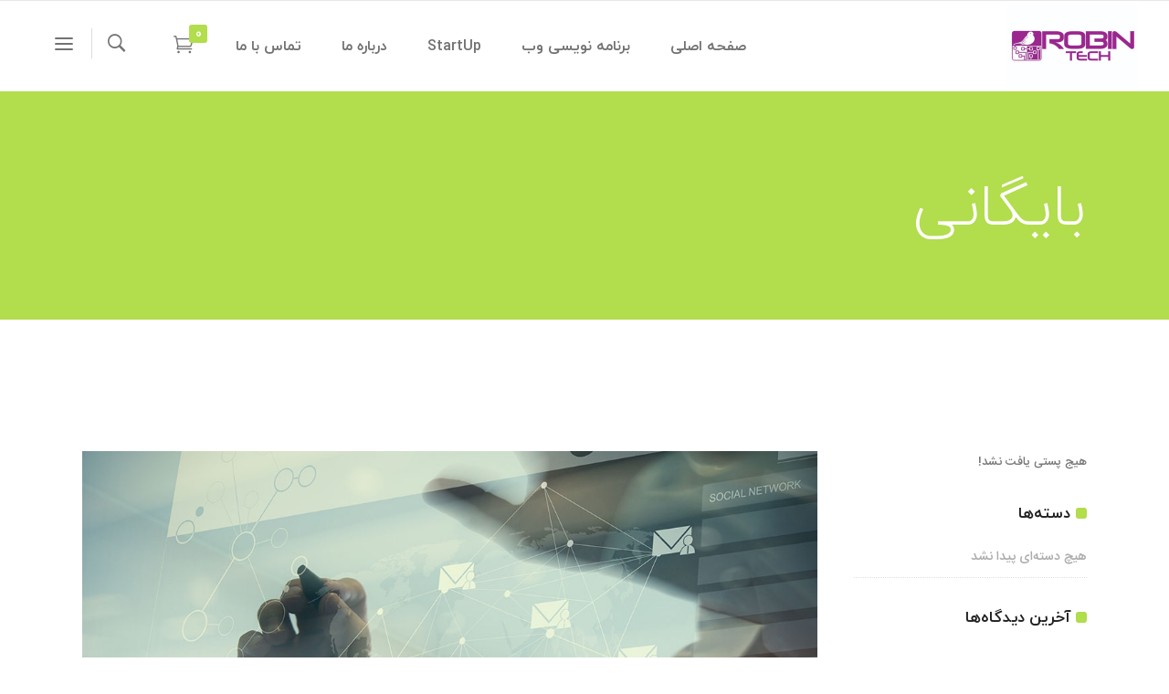

--- FILE ---
content_type: text/html; charset=UTF-8
request_url: https://robinholding.com/portfolio-category/business/
body_size: 12443
content:
<!DOCTYPE html>
<html dir="rtl" lang="fa-IR">
<head>
        	
			
			
		<meta charset="UTF-8"/>
		<link rel="profile" href="https://gmpg.org/xfn/11"/>
		<link rel="pingback" href="https://robinholding.com/xmlrpc.php"/>
				<meta name="viewport" content="width=device-width,initial-scale=1,user-scalable=no">
		
	<title>شرکتی &#8211; Robin Holding</title>
<script type="application/javascript">var qodeCoreAjaxUrl = "https://robinholding.com/wp-admin/admin-ajax.php"</script><link rel='dns-prefetch' href='//fonts.googleapis.com' />
<link rel='dns-prefetch' href='//s.w.org' />
<link rel="alternate" type="application/rss+xml" title="Robin Holding &raquo; خوراک" href="https://robinholding.com/feed/" />
<link rel="alternate" type="application/rss+xml" title="Robin Holding &raquo; خوراک دیدگاه‌ها" href="https://robinholding.com/comments/feed/" />
<link rel="alternate" type="application/rss+xml" title="خوراک Robin Holding &raquo; شرکتی دسته نمونه کار" href="https://robinholding.com/portfolio-category/business/feed/" />
		<script type="text/javascript">
			window._wpemojiSettings = {"baseUrl":"https:\/\/s.w.org\/images\/core\/emoji\/13.0.1\/72x72\/","ext":".png","svgUrl":"https:\/\/s.w.org\/images\/core\/emoji\/13.0.1\/svg\/","svgExt":".svg","source":{"concatemoji":"https:\/\/robinholding.com\/wp-includes\/js\/wp-emoji-release.min.js?ver=5.6"}};
			!function(e,a,t){var r,n,o,i,p=a.createElement("canvas"),s=p.getContext&&p.getContext("2d");function c(e,t){var a=String.fromCharCode;s.clearRect(0,0,p.width,p.height),s.fillText(a.apply(this,e),0,0);var r=p.toDataURL();return s.clearRect(0,0,p.width,p.height),s.fillText(a.apply(this,t),0,0),r===p.toDataURL()}function l(e){if(!s||!s.fillText)return!1;switch(s.textBaseline="top",s.font="600 32px Arial",e){case"flag":return!c([127987,65039,8205,9895,65039],[127987,65039,8203,9895,65039])&&(!c([55356,56826,55356,56819],[55356,56826,8203,55356,56819])&&!c([55356,57332,56128,56423,56128,56418,56128,56421,56128,56430,56128,56423,56128,56447],[55356,57332,8203,56128,56423,8203,56128,56418,8203,56128,56421,8203,56128,56430,8203,56128,56423,8203,56128,56447]));case"emoji":return!c([55357,56424,8205,55356,57212],[55357,56424,8203,55356,57212])}return!1}function d(e){var t=a.createElement("script");t.src=e,t.defer=t.type="text/javascript",a.getElementsByTagName("head")[0].appendChild(t)}for(i=Array("flag","emoji"),t.supports={everything:!0,everythingExceptFlag:!0},o=0;o<i.length;o++)t.supports[i[o]]=l(i[o]),t.supports.everything=t.supports.everything&&t.supports[i[o]],"flag"!==i[o]&&(t.supports.everythingExceptFlag=t.supports.everythingExceptFlag&&t.supports[i[o]]);t.supports.everythingExceptFlag=t.supports.everythingExceptFlag&&!t.supports.flag,t.DOMReady=!1,t.readyCallback=function(){t.DOMReady=!0},t.supports.everything||(n=function(){t.readyCallback()},a.addEventListener?(a.addEventListener("DOMContentLoaded",n,!1),e.addEventListener("load",n,!1)):(e.attachEvent("onload",n),a.attachEvent("onreadystatechange",function(){"complete"===a.readyState&&t.readyCallback()})),(r=t.source||{}).concatemoji?d(r.concatemoji):r.wpemoji&&r.twemoji&&(d(r.twemoji),d(r.wpemoji)))}(window,document,window._wpemojiSettings);
		</script>
		<style type="text/css">
img.wp-smiley,
img.emoji {
	display: inline !important;
	border: none !important;
	box-shadow: none !important;
	height: 1em !important;
	width: 1em !important;
	margin: 0 .07em !important;
	vertical-align: -0.1em !important;
	background: none !important;
	padding: 0 !important;
}
</style>
	<link rel='stylesheet' id='layerslider-css'  href='https://robinholding.com/wp-content/plugins/LayerSlider/static/layerslider/css/layerslider.css?ver=6.8.4' type='text/css' media='all' />
<link rel='stylesheet' id='wp-block-library-rtl-css'  href='https://robinholding.com/wp-includes/css/dist/block-library/style-rtl.min.css?ver=5.6' type='text/css' media='all' />
<link rel='stylesheet' id='wc-block-style-rtl-css'  href='https://robinholding.com/wp-content/plugins/woocommerce/packages/woocommerce-blocks/build/style-rtl.css?ver=2.5.14' type='text/css' media='all' />
<link rel='stylesheet' id='contact-form-7-css'  href='https://robinholding.com/wp-content/plugins/contact-form-7/includes/css/styles.css?ver=5.1.7' type='text/css' media='all' />
<link rel='stylesheet' id='contact-form-7-rtl-css'  href='https://robinholding.com/wp-content/plugins/contact-form-7/includes/css/styles-rtl.css?ver=5.1.7' type='text/css' media='all' />
<link rel='stylesheet' id='rs-plugin-settings-css'  href='https://robinholding.com/wp-content/plugins/revslider/public/assets/css/rs6.css?ver=6.1.1' type='text/css' media='all' />
<style id='rs-plugin-settings-inline-css' type='text/css'>
#rs-demo-id {}
</style>
<style id='woocommerce-inline-inline-css' type='text/css'>
.woocommerce form .form-row .required { visibility: visible; }
</style>
<link rel='stylesheet' id='startit-qode-default-style-css'  href='https://robinholding.com/wp-content/themes/startit/style.css?ver=5.6' type='text/css' media='all' />
<link rel='stylesheet' id='startit-qode-modules-plugins-css'  href='https://robinholding.com/wp-content/themes/startit/assets/css/plugins.min.css?ver=5.6' type='text/css' media='all' />
<link rel='stylesheet' id='startit-qode-modules-css'  href='https://robinholding.com/wp-content/themes/startit/assets/css/modules.min.css?ver=5.6' type='text/css' media='all' />
<!--[if IE 9]>
<link rel='stylesheet' id='startit-qode-ie9-style-css'  href='https://robinholding.com/wp-content/themes/startit/assets/css/ie9_stylesheet.min.css?ver=5.6' type='text/css' media='all' />
<![endif]-->
<link rel='stylesheet' id='startit-qode-font-awesome-css'  href='https://robinholding.com/wp-content/themes/startit/assets/css/font-awesome/css/font-awesome.min.css?ver=5.6' type='text/css' media='all' />
<link rel='stylesheet' id='startit-qode-font-elegant-css'  href='https://robinholding.com/wp-content/themes/startit/assets/css/elegant-icons/style.min.css?ver=5.6' type='text/css' media='all' />
<link rel='stylesheet' id='startit-qode-ion-icons-css'  href='https://robinholding.com/wp-content/themes/startit/assets/css/ion-icons/css/ionicons.min.css?ver=5.6' type='text/css' media='all' />
<link rel='stylesheet' id='startit-qode-linea-icons-css'  href='https://robinholding.com/wp-content/themes/startit/assets/css/linea-icons/style.css?ver=5.6' type='text/css' media='all' />
<link rel='stylesheet' id='startit-qode-simple-line-icons-css'  href='https://robinholding.com/wp-content/themes/startit/assets/css/simple-line-icons/simple-line-icons.css?ver=5.6' type='text/css' media='all' />
<link rel='stylesheet' id='startit-qode-dripicons-css'  href='https://robinholding.com/wp-content/themes/startit/assets/css/dripicons/dripicons.css?ver=5.6' type='text/css' media='all' />
<link rel='stylesheet' id='startit-qode-blog-css'  href='https://robinholding.com/wp-content/themes/startit/assets/css/blog.min.css?ver=5.6' type='text/css' media='all' />
<link rel='stylesheet' id='mediaelement-css'  href='https://robinholding.com/wp-includes/js/mediaelement/mediaelementplayer-legacy.min.css?ver=4.2.16' type='text/css' media='all' />
<link rel='stylesheet' id='wp-mediaelement-css'  href='https://robinholding.com/wp-includes/js/mediaelement/wp-mediaelement.min.css?ver=5.6' type='text/css' media='all' />
<link rel='stylesheet' id='startit-qode-modules-responsive-css'  href='https://robinholding.com/wp-content/themes/startit/assets/css/modules-responsive.min.css?ver=5.6' type='text/css' media='all' />
<link rel='stylesheet' id='startit-qode-blog-responsive-css'  href='https://robinholding.com/wp-content/themes/startit/assets/css/blog-responsive.min.css?ver=5.6' type='text/css' media='all' />
<link rel='stylesheet' id='startit-qode-style-dynamic-responsive-css'  href='https://robinholding.com/wp-content/themes/startit/assets/css/style_dynamic_responsive.css?ver=1606215122' type='text/css' media='all' />
<link rel='stylesheet' id='startit-qode-woocommerce-css'  href='https://robinholding.com/wp-content/themes/startit/assets/css/woocommerce.min.css?ver=5.6' type='text/css' media='all' />
<link rel='stylesheet' id='startit-qode-woocommerce-responsive-css'  href='https://robinholding.com/wp-content/themes/startit/assets/css/woocommerce-responsive.min.css?ver=5.6' type='text/css' media='all' />
<link rel='stylesheet' id='startit-qode-style-dynamic-css'  href='https://robinholding.com/wp-content/themes/startit/assets/css/style_dynamic.css?ver=1606215122' type='text/css' media='all' />
<link rel='stylesheet' id='js_composer_front-css'  href='https://robinholding.com/wp-content/plugins/js_composer/assets/css/js_composer.min.css?ver=6.1' type='text/css' media='all' />
<link rel='stylesheet' id='startit-qode-google-fonts-css'  href='https://fonts.googleapis.com/css?family=Raleway%3A100%2C100italic%2C200%2C200italic%2C300%2C300italic%2C400%2C400italic%2C500%2C500italic%2C600%2C600italic%2C700%2C700italic%2C800%2C800italic%2C900%2C900italic%7CRaleway%3A100%2C100italic%2C200%2C200italic%2C300%2C300italic%2C400%2C400italic%2C500%2C500italic%2C600%2C600italic%2C700%2C700italic%2C800%2C800italic%2C900%2C900italic&#038;subset=latin%2Clatin-ext&#038;ver=1.0.0' type='text/css' media='all' />
<script type='text/javascript' src='https://robinholding.com/wp-includes/js/jquery/jquery.min.js?ver=3.5.1' id='jquery-core-js'></script>
<script type='text/javascript' src='https://robinholding.com/wp-includes/js/jquery/jquery-migrate.min.js?ver=3.3.2' id='jquery-migrate-js'></script>
<script type='text/javascript' src='https://robinholding.com/wp-content/themes/startit/assets/js/modules/plugins/scrolltoplugin.min.js?ver=5.6' id='scrollto-js'></script>
<script type='text/javascript' id='layerslider-greensock-js-extra'>
/* <![CDATA[ */
var LS_Meta = {"v":"6.8.4"};
/* ]]> */
</script>
<script type='text/javascript' src='https://robinholding.com/wp-content/plugins/LayerSlider/static/layerslider/js/greensock.js?ver=1.19.0' id='layerslider-greensock-js'></script>
<script type='text/javascript' src='https://robinholding.com/wp-content/plugins/LayerSlider/static/layerslider/js/layerslider.kreaturamedia.jquery.js?ver=6.8.4' id='layerslider-js'></script>
<script type='text/javascript' src='https://robinholding.com/wp-content/plugins/LayerSlider/static/layerslider/js/layerslider.transitions.js?ver=6.8.4' id='layerslider-transitions-js'></script>
<script type='text/javascript' src='https://robinholding.com/wp-content/plugins/revslider/public/assets/js/revolution.tools.min.js?ver=6.0' id='tp-tools-js'></script>
<script type='text/javascript' src='https://robinholding.com/wp-content/plugins/revslider/public/assets/js/rs6.min.js?ver=6.1.1' id='revmin-js'></script>
<script type='text/javascript' src='https://robinholding.com/wp-content/plugins/woocommerce/assets/js/jquery-blockui/jquery.blockUI.min.js?ver=2.70' id='jquery-blockui-js'></script>
<script type='text/javascript' id='wc-add-to-cart-js-extra'>
/* <![CDATA[ */
var wc_add_to_cart_params = {"ajax_url":"\/wp-admin\/admin-ajax.php","wc_ajax_url":"\/?wc-ajax=%%endpoint%%","i18n_view_cart":"\u0645\u0634\u0627\u0647\u062f\u0647 \u0633\u0628\u062f \u062e\u0631\u06cc\u062f","cart_url":"https:\/\/robinholding.com\/cart\/","is_cart":"","cart_redirect_after_add":"no"};
/* ]]> */
</script>
<script type='text/javascript' src='https://robinholding.com/wp-content/plugins/woocommerce/assets/js/frontend/add-to-cart.min.js?ver=4.0.1' id='wc-add-to-cart-js'></script>
<script type='text/javascript' src='https://robinholding.com/wp-content/plugins/js_composer/assets/js/vendors/woocommerce-add-to-cart.js?ver=6.1' id='vc_woocommerce-add-to-cart-js-js'></script>
<meta name="generator" content="Powered by LayerSlider 6.8.4 - Multi-Purpose, Responsive, Parallax, Mobile-Friendly Slider Plugin for WordPress." />
<!-- LayerSlider updates and docs at: https://layerslider.kreaturamedia.com -->
<link rel="https://api.w.org/" href="https://robinholding.com/wp-json/" /><link rel="EditURI" type="application/rsd+xml" title="RSD" href="https://robinholding.com/xmlrpc.php?rsd" />
<link rel="wlwmanifest" type="application/wlwmanifest+xml" href="https://robinholding.com/wp-includes/wlwmanifest.xml" /> 
<link rel="stylesheet" href="https://robinholding.com/wp-content/themes/startit/rtl.css" type="text/css" media="screen" /><meta name="generator" content="WordPress 5.6" />
<meta name="generator" content="WooCommerce 4.0.1" />
	<noscript><style>.woocommerce-product-gallery{ opacity: 1 !important; }</style></noscript>
	<style type="text/css">.recentcomments a{display:inline !important;padding:0 !important;margin:0 !important;}</style><meta name="generator" content="Powered by WPBakery Page Builder - drag and drop page builder for WordPress."/>
<meta name="generator" content="Powered by Slider Revolution 6.1.1 - responsive, Mobile-Friendly Slider Plugin for WordPress with comfortable drag and drop interface." />
<link rel="icon" href="https://robinholding.com/wp-content/uploads/2020/09/cropped-Final-Logo-PNG-2-1-32x32.png" sizes="32x32" />
<link rel="icon" href="https://robinholding.com/wp-content/uploads/2020/09/cropped-Final-Logo-PNG-2-1-192x192.png" sizes="192x192" />
<link rel="apple-touch-icon" href="https://robinholding.com/wp-content/uploads/2020/09/cropped-Final-Logo-PNG-2-1-180x180.png" />
<meta name="msapplication-TileImage" content="https://robinholding.com/wp-content/uploads/2020/09/cropped-Final-Logo-PNG-2-1-270x270.png" />
<script type="text/javascript">function setREVStartSize(a){try{var b,c=document.getElementById(a.c).parentNode.offsetWidth;if(c=0===c||isNaN(c)?window.innerWidth:c,a.tabw=void 0===a.tabw?0:parseInt(a.tabw),a.thumbw=void 0===a.thumbw?0:parseInt(a.thumbw),a.tabh=void 0===a.tabh?0:parseInt(a.tabh),a.thumbh=void 0===a.thumbh?0:parseInt(a.thumbh),a.tabhide=void 0===a.tabhide?0:parseInt(a.tabhide),a.thumbhide=void 0===a.thumbhide?0:parseInt(a.thumbhide),a.mh=void 0===a.mh||""==a.mh?0:a.mh,"fullscreen"===a.layout||"fullscreen"===a.l)b=Math.max(a.mh,window.innerHeight);else{for(var d in a.gw=Array.isArray(a.gw)?a.gw:[a.gw],a.rl)(void 0===a.gw[d]||0===a.gw[d])&&(a.gw[d]=a.gw[d-1]);for(var d in a.gh=void 0===a.el||""===a.el||Array.isArray(a.el)&&0==a.el.length?a.gh:a.el,a.gh=Array.isArray(a.gh)?a.gh:[a.gh],a.rl)(void 0===a.gh[d]||0===a.gh[d])&&(a.gh[d]=a.gh[d-1]);var e,f=Array(a.rl.length),g=0;for(var d in a.tabw=a.tabhide>=c?0:a.tabw,a.thumbw=a.thumbhide>=c?0:a.thumbw,a.tabh=a.tabhide>=c?0:a.tabh,a.thumbh=a.thumbhide>=c?0:a.thumbh,a.rl)f[d]=a.rl[d]<window.innerWidth?0:a.rl[d];for(var d in e=f[0],f)e>f[d]&&0<f[d]&&(e=f[d],g=d);var h=c>a.gw[g]+a.tabw+a.thumbw?1:(c-(a.tabw+a.thumbw))/a.gw[g];b=a.gh[g]*h+(a.tabh+a.thumbh)}void 0===window.rs_init_css&&(window.rs_init_css=document.head.appendChild(document.createElement("style"))),document.getElementById(a.c).height=b,window.rs_init_css.innerHTML+="#"+a.c+"_wrapper { height: "+b+"px }"}catch(a){console.log("Failure at Presize of Slider:"+a)}};</script>
<style type="text/css" id="qode_startit-custom-css">.qodef-landing-custom .qodef-ptf-category-holder{
	display:none !important;
}

.qodef-landing-custom .qodef-portfolio-list-holder-outer.qodef-ptf-standard article .qodef-item-image-holder{
	border-radius: 3px 3px 0 0;
    backface-visibility: hidden;
}

.qodef-landing-custom .qodef-item-title{
	text-align:center !important;
	padding: 28px 0 37px 0 !important;
}

.qodef-landing-custom .qodef-item-icons-holder .qodef-like,
.qodef-landing-custom .qodef-item-icons-holder .qodef-portfolio-lightbox{
	display:none !important;
}
.qodef-landing-custom .qodef-portfolio-item .qodef-portfolio-shader{
	display:none !important;
}

.qodef-landing-custom .qodef-portfolio-list-holder-outer.qodef-ptf-standard article .qodef-item-icons-holder {
    width: 100%;
    top: -25%;
    left: 0;
    bottom: 0;
    height: 100%;
    padding: 0;
    -webkit-transform: translateY(0) scale(0);
    -ms-transform: translateY(0) scale(0);
    transform: translateY(0) scale(0);
    background-color: rgba(0, 0, 0, 0.15);
	border-radius: 100%;
    padding: 50% 0;
    display: block;
	-webkit-transition: -webkit-transform .5s cubic-bezier(.4,0,.2,1),opacity .2s;
    transition: transform .5s cubic-bezier(.4,0,.2,1),opacity .2s;
}

.qodef-landing-custom .qodef-portfolio-list-holder-outer.qodef-ptf-standard article:hover .qodef-item-icons-holder {
    opacity: 1;
    -webkit-transform: translateY(0) scale(1.2);
    -ms-transform: translateY(0) scale(1.2);
    transform: translateY(0) scale(1.2);
	-webkit-transition: -webkit-transform .35s cubic-bezier(.4,0,.2,1),opacity .35s;
    transition: transform .35s cubic-bezier(.4,0,.2,1),opacity .35s;
	
}

.qodef-landing-custom .qodef-item-icons-holder .qodef-preview{
	position: absolute;
    top: 0;
	left:0;
	width:100%;
	height:100%;
	background-color: transparent !important;
	border:none !important;
	-ms-transform: translateY(0) rotate(0);
	-webkit-transform: translateY(0) rotate(0);
    transform: translateY(0) rotate(0);
}

.qodef-landing-custom .qodef-portfolio-list-holder article .qodef-item-icons-holder a:hover{
	-ms-transform: translateY(0) rotate(0);
	-webkit-transform: translateY(0) rotate(0);
    transform: translateY(0) rotate(0);
}

.qodef-landing-custom .qodef-item-icons-holder .qodef-preview:before{
	content: "\f002" !important;
    font-size: 22px;
    position: relative;
    top: 50%;
    -webkit-transform: translateY(-65%) translateX(-50%);
    -ms-transform: translateY(-75%) translateX(-50%);
    transform: translateY(-75%) translateX(-50%);
    width: 60px;
    height: 60px;
    display: block;
    background: #b2dd4c;
    border-radius: 100%;
    text-align: center;
    line-height: 60px;
    left: 50%;
}
.page-id-2689 .qodef-page-header .qodef-position-right,
.page-id-2689  .qodef-sticky-holder,
.page-id-2689  footer,
.page-id-2689 #qodef-back-to-top{
display: none !important;
}
.page-id-2689  #qodef-particles .qodef-p-content{
width:auto;
}

.qodef-va-fix {
vertical-align: middle;
}

@media only screen and (max-width: 1284px) {
      .page-id-3520.qodef-header-vertical  footer .qodef-four-columns .qodef-column {
              width: 49.5%;
              min-height: initial !important;
}
}

@media only screen and (max-width: 1024px) {
	.page-id-2476 #qodef-meetup-slider.carousel .carousel-inner .item:nth-child(1) .qodef-slider-content,
	.page-id-2476 #qodef-meetup-slider.carousel .carousel-inner .item:nth-child(3) .qodef-slider-content{
		padding-right: 80px;
	}

	.page-id-2476 #qodef-meetup-slider.carousel .carousel-inner .item:nth-child(1) .qodef-graphic-content,
	.page-id-2476 #qodef-meetup-slider.carousel .carousel-inner .item:nth-child(3) .qodef-graphic-content {
		padding-right: 0;
	}
	
	.page-id-2476 #qodef-meetup-slider.carousel .carousel-inner .item:nth-child(2) .qodef-graphic-content,
	.page-id-2476 #qodef-meetup-slider.carousel .carousel-inner .item:nth-child(4) .qodef-graphic-content {
		display: none;
	}
	
	.page-id-2476 #qodef-meetup-slider.carousel .carousel-inner .item:nth-child(2) .qodef-slider-content,
	.page-id-2476 #qodef-meetup-slider.carousel .carousel-inner .item:nth-child(4) .qodef-slider-content{
		padding-left: 80px;
	}
}

@media only screen and (max-width: 768px) {
	.page-id-2476 #qodef-meetup-slider.carousel .carousel-inner .item:nth-child(1) .qodef-slider-content,
	.page-id-2476 #qodef-meetup-slider.carousel .carousel-inner .item:nth-child(3) .qodef-slider-content{
		padding-left: 80px;
	}

	.page-id-2476 #qodef-meetup-slider.carousel .carousel-inner .item:nth-child(1) .qodef-graphic-content,
	.page-id-2476 #qodef-meetup-slider.carousel .carousel-inner .item:nth-child(3) .qodef-graphic-content {
		display: none;
	}

      .page-id-3520.qodef-header-vertical  footer .qodef-four-columns .qodef-column {
              width: 100%;
              min-height: initial !important;
       }
}
@media only screen and (max-width: 480px) {
	.page-id-2476 #qodef-meetup-slider.carousel .carousel-inner .item:nth-child(1) .qodef-slider-content,
	.page-id-2476 #qodef-meetup-slider.carousel .carousel-inner .item:nth-child(2) .qodef-slider-content,
	.page-id-2476 #qodef-meetup-slider.carousel .carousel-inner .item:nth-child(3) .qodef-slider-content,
	.page-id-2476 #qodef-meetup-slider.carousel .carousel-inner .item:nth-child(4) .qodef-slider-content {
		padding-left: 20px;
	}
}


.landing-new-custom .qodef-portfolio-item .qodef-portfolio-shader{
	background-color: rgba(34, 34, 34, 0.8);
	-webkit-transform: scale(1);
    -ms-transform: scale(1);
    transform: scale(1);
	border-radius:0;
	top:0;
	left:0;
	padding:0;
	border-radius: 15px;
}

.landing-new-custom  .qodef-portfolio-list-holder-outer .qodef-item-title{
	font-size:22px;
	color:#fff;
	font-weight:700;
}

.landing-new-custom  .qodef-portfolio-list-holder-outer .qodef-item-text-holder .qodef-ptf-category-holder{
	display:none;
}

.landing-new-custom  .qodef-portfolio-list-holder-outer article{
	border-radius: 15px;
	overflow:hidden;
box-shadow: 4px 4px 15px #c3c3c3;
transform: translateZ(0px);
}
.landing-new-custom  .qodef-portfolio-filter-holder .qodef-portfolio-filter-holder-inner ul li span{
	font-size:16px;
	color: #686868;
}
.landing-new-custom  .qodef-portfolio-filter-holder .qodef-portfolio-filter-holder-inner ul li span:hover{
	color:#b2dd4c;
}

.landing-new-custom  .qodef-portfolio-filter-holder{
	margin-bottom: 86px;
}</style><noscript><style> .wpb_animate_when_almost_visible { opacity: 1; }</style></noscript></head>

<body data-rsssl=1 class="rtl archive tax-portfolio-category term-business term-130 theme-startit select-core-2.0.4 woocommerce-no-js startit-ver-3.2  qodef-smooth-page-transitions qodef-blog-installed qodef-top-bar-mobile-hide qodef-header-standard qodef-sticky-header-on-scroll-up qodef-default-mobile-header qodef-sticky-up-mobile-header qodef-dropdown-animate-height qodef-search-covers-header qodef-side-menu-slide-with-content qodef-width-470 wpb-js-composer js-comp-ver-6.1 vc_responsive">
<section class="qodef-side-menu right">
		<div class="qodef-close-side-menu-holder">
		<div class="qodef-close-side-menu-holder-inner">
			<a href="#" target="_self" class="qodef-close-side-menu">
				<span aria-hidden="true" class="icon_close"></span>
			</a>
		</div>
	</div>
	<div id="text-15" class="widget qodef-sidearea widget_text">			<div class="textwidget"><a href="http://127.0.0.1/startit/">

<img src="https://127.0.0.1/startit/wp-content/uploads/2015/10/logo-sidearea.png" alt="logo">

</a>

<div class="vc_empty_space"   style="height: 38px"><span class="vc_empty_space_inner"></span></div>

<h3>قالب استارت آی تی</h3>

<div class="vc_empty_space"   style="height: 18px"><span class="vc_empty_space_inner"></span></div>

لورم ایپسوم متن ساختگی با تولید سادگی نامفهوم از صنعت چاپ و با استفاده از طراحان گرافیک است. لورم ایپسوم متن ساختگی با تولید سادگی نامفهوم از صنعت چاپ و با استفاده از طراحان گرافیک است. 

<div class="vc_empty_space"   style="height: 31px"><span class="vc_empty_space_inner"></span></div>

<div class="qodef-image-gallery">
	<div class="qodef-image-gallery-grid qodef-gallery-columns-3 " >
					<div class="qodef-gallery-image">
									<img src="https://robinholding.com/wp-content/uploads/2015/10/side-area-image-11.jpg" alt="side-area-image-1" width="150" height="150">
								</div>
					<div class="qodef-gallery-image">
									<img src="https://robinholding.com/wp-content/uploads/2015/10/side-area-image-21.jpg" alt="side-area-image-2" width="150" height="150">
								</div>
					<div class="qodef-gallery-image">
									<img src="https://robinholding.com/wp-content/uploads/2015/10/side-area-image-31.jpg" alt="side-area-image-3" width="150" height="150">
								</div>
					<div class="qodef-gallery-image">
									<img src="https://robinholding.com/wp-content/uploads/2015/10/side-area-image-41.jpg" alt="side-area-image-4" width="150" height="150">
								</div>
					<div class="qodef-gallery-image">
									<img src="https://robinholding.com/wp-content/uploads/2015/10/side-area-image-51.jpg" alt="side-area-image-5" width="150" height="150">
								</div>
					<div class="qodef-gallery-image">
									<img src="https://robinholding.com/wp-content/uploads/2015/10/side-area-image-61.jpg" alt="side-area-image-6" width="150" height="150">
								</div>
			</div>
</div>

<div class="vc_empty_space"   style="height: 26px"><span class="vc_empty_space_inner"></span></div>

<div class="custom-color-row-changer">
<span style="color: #b2dd4c; line-height: 20px; font-weight: 700;">hello@youremail.com</span><br />
<span style="color: #b2dd4c; line-height: 20px; font-weight: 700;">+1234567890</span>
</div></div>
		</div></section>
<div class="qodef-wrapper">
    <div class="qodef-wrapper-inner">
        
<header class="qodef-page-header">
        <div class="qodef-menu-area" >
        			<form role="search" action="https://robinholding.com/" class="qodef-search-cover" method="get">
				<div class="qodef-form-holder-outer">
				<div class="qodef-form-holder">
					<div class="qodef-form-holder-inner">
						<input type="text" placeholder="جستجو" name="s" class="qode_search_field no-livesearch" autocomplete="off" />
						<div class="qodef-search-close">
							<a href="#">
								<i class="qodef-icon-ion-icon ion-close " ></i>							</a>
						</div>
					</div>
				</div>
			</div>
			</form>            <div class="qodef-vertical-align-containers">
                <div class="qodef-position-left">
                    <div class="qodef-position-left-inner">
                        
<div class="qodef-logo-wrapper">
    <a href="https://robinholding.com/" style="height: 90px;">
        <img class="qodef-normal-logo" src="https://robinholding.com/wp-content/uploads/2020/09/Final-Logo-Jpge-2.jpg" alt="لوگو "/>
                    </a>
</div>

                    </div>
                </div>
                <div class="qodef-position-right">
                    <div class="qodef-position-right-inner">
                        
<nav class="qodef-main-menu qodef-drop-down qodef-default-nav">
    <ul id="menu-main-menu" class="clearfix"><li id="nav-menu-item-6255" class="menu-item menu-item-type-post_type menu-item-object-page menu-item-home  narrow"><a href="https://robinholding.com/" class=""><span class="item_outer"><span class="item_inner"><span class="menu_icon_wrapper"><i class="menu_icon blank fa"></i></span><span class="item_text">صفحه اصلی</span></span><span class="plus"></span></span></a></li>
<li id="nav-menu-item-6302" class="menu-item menu-item-type-post_type menu-item-object-page  narrow"><a href="https://robinholding.com/%d8%a8%d8%b1%d9%86%d8%a7%d9%85%d9%87-%d9%86%d9%88%db%8c%d8%b3%db%8c-%d9%88%d8%a8/" class=""><span class="item_outer"><span class="item_inner"><span class="menu_icon_wrapper"><i class="menu_icon blank fa"></i></span><span class="item_text">برنامه نویسی وب</span></span><span class="plus"></span></span></a></li>
<li id="nav-menu-item-6301" class="menu-item menu-item-type-post_type menu-item-object-page  narrow"><a href="https://robinholding.com/start-up/" class=""><span class="item_outer"><span class="item_inner"><span class="menu_icon_wrapper"><i class="menu_icon blank fa"></i></span><span class="item_text">StartUp</span></span><span class="plus"></span></span></a></li>
<li id="nav-menu-item-6305" class="menu-item menu-item-type-post_type menu-item-object-page  narrow"><a href="https://robinholding.com/%d8%af%d8%b1%d8%a8%d8%a7%d8%b1%d9%87-%d9%85%d8%a7/" class=""><span class="item_outer"><span class="item_inner"><span class="menu_icon_wrapper"><i class="menu_icon blank fa"></i></span><span class="item_text">درباره ما</span></span><span class="plus"></span></span></a></li>
<li id="nav-menu-item-6256" class="menu-item menu-item-type-post_type menu-item-object-page  narrow"><a href="https://robinholding.com/contact/" class=""><span class="item_outer"><span class="item_inner"><span class="menu_icon_wrapper"><i class="menu_icon blank fa"></i></span><span class="item_text">تماس با ما</span></span><span class="plus"></span></span></a></li>
</ul></nav>

                                                    		<div class="qodef-shopping-cart-outer">
			<div class="qodef-shopping-cart-inner">
				<div class="qodef-shopping-cart-header">
					<a class="qodef-header-cart" href="https://robinholding.com/cart/">
						<i class="icon_cart_alt"></i>
						<span class="qodef-cart-label">0</span>
					</a>
					<div class="qodef-shopping-cart-dropdown">
												<div class="qodef-dropdown-top-stripe-holder"></div>
						<ul>
							
								<li class="qodef-empty-cart">محصولی در سبد نیست</li>

							
						</ul>
						
												

						
											</div>
				</div>
			</div>
		</div>
		
        <a 			data-icon-close-same-position="yes"                        class="qodef-search-opener" href="javascript:void(0)">
            <i class="qodef-icon-ion-icon ion-ios-search-strong " ></i>                    </a>
		            <a class="qodef-side-menu-button-opener "  href="javascript:void(0)">
            <span aria-hidden="true" class="qodef-icon-font-elegant icon_menu " ></span>        </a>

                                                </div>
                </div>
            </div>
            </div>
        
<div class="qodef-sticky-header">
    <form role="search" action="https://robinholding.com/" class="qodef-search-cover" method="get">
				<div class="qodef-form-holder-outer">
				<div class="qodef-form-holder">
					<div class="qodef-form-holder-inner">
						<input type="text" placeholder="جستجو" name="s" class="qode_search_field no-livesearch" autocomplete="off" />
						<div class="qodef-search-close">
							<a href="#">
								<i class="qodef-icon-ion-icon ion-close " ></i>							</a>
						</div>
					</div>
				</div>
			</div>
			</form>    <div class="qodef-sticky-holder">
                <div class=" qodef-vertical-align-containers">
                <div class="qodef-position-left">
                    <div class="qodef-position-left-inner">
                        
<div class="qodef-logo-wrapper">
    <a href="https://robinholding.com/" >
        <img class="qodef-normal-logo" src="" alt="لوگو "/>
                    </a>
</div>

                    </div>
                </div>
                <div class="qodef-position-right">
                    <div class="qodef-position-right-inner">

                        
<nav class="qodef-main-menu qodef-drop-down qodef-sticky-nav">
    <ul id="menu-main-menu-1" class="clearfix"><li id="sticky-nav-menu-item-6255" class="menu-item menu-item-type-post_type menu-item-object-page menu-item-home  narrow"><a href="https://robinholding.com/" class=""><span class="item_outer"><span class="item_inner"><span class="menu_icon_wrapper"><i class="menu_icon blank fa"></i></span><span class="item_text">صفحه اصلی</span></span><span class="plus"></span></span></a></li>
<li id="sticky-nav-menu-item-6302" class="menu-item menu-item-type-post_type menu-item-object-page  narrow"><a href="https://robinholding.com/%d8%a8%d8%b1%d9%86%d8%a7%d9%85%d9%87-%d9%86%d9%88%db%8c%d8%b3%db%8c-%d9%88%d8%a8/" class=""><span class="item_outer"><span class="item_inner"><span class="menu_icon_wrapper"><i class="menu_icon blank fa"></i></span><span class="item_text">برنامه نویسی وب</span></span><span class="plus"></span></span></a></li>
<li id="sticky-nav-menu-item-6301" class="menu-item menu-item-type-post_type menu-item-object-page  narrow"><a href="https://robinholding.com/start-up/" class=""><span class="item_outer"><span class="item_inner"><span class="menu_icon_wrapper"><i class="menu_icon blank fa"></i></span><span class="item_text">StartUp</span></span><span class="plus"></span></span></a></li>
<li id="sticky-nav-menu-item-6305" class="menu-item menu-item-type-post_type menu-item-object-page  narrow"><a href="https://robinholding.com/%d8%af%d8%b1%d8%a8%d8%a7%d8%b1%d9%87-%d9%85%d8%a7/" class=""><span class="item_outer"><span class="item_inner"><span class="menu_icon_wrapper"><i class="menu_icon blank fa"></i></span><span class="item_text">درباره ما</span></span><span class="plus"></span></span></a></li>
<li id="sticky-nav-menu-item-6256" class="menu-item menu-item-type-post_type menu-item-object-page  narrow"><a href="https://robinholding.com/contact/" class=""><span class="item_outer"><span class="item_inner"><span class="menu_icon_wrapper"><i class="menu_icon blank fa"></i></span><span class="item_text">تماس با ما</span></span><span class="plus"></span></span></a></li>
</ul></nav>

		<div class="qodef-shopping-cart-outer">
			<div class="qodef-shopping-cart-inner">
				<div class="qodef-shopping-cart-header">
					<a class="qodef-header-cart" href="https://robinholding.com/cart/">
						<i class="icon_cart_alt"></i>
						<span class="qodef-cart-label">0</span>
					</a>
					<div class="qodef-shopping-cart-dropdown">
												<div class="qodef-dropdown-top-stripe-holder"></div>
						<ul>
							
								<li class="qodef-empty-cart">محصولی در سبد نیست</li>

							
						</ul>
						
												

						
											</div>
				</div>
			</div>
		</div>
		
        <a 			data-icon-close-same-position="yes"                        class="qodef-search-opener" href="javascript:void(0)">
            <i class="qodef-icon-ion-icon ion-ios-search-strong " ></i>                    </a>
		            <a class="qodef-side-menu-button-opener "  href="javascript:void(0)">
            <span aria-hidden="true" class="qodef-icon-font-elegant icon_menu " ></span>        </a>

    
                    </div>
                </div>
            </div>
                </div>
</div>

</header>


<header class="qodef-mobile-header">
    <div class="qodef-mobile-header-inner">
                <div class="qodef-mobile-header-holder">
            <div class="qodef-grid">
                <div class="qodef-vertical-align-containers">
                                            <div class="qodef-mobile-menu-opener">
                            <a href="javascript:void(0)">
                    <span class="qodef-mobile-opener-icon-holder">
                        <i class="qodef-icon-font-awesome fa fa-bars " ></i>                    </span>
                            </a>
                        </div>
                                                                <div class="qodef-position-center">
                            <div class="qodef-position-center-inner">
                                
<div class="qodef-mobile-logo-wrapper">
    <a href="https://robinholding.com/" style="height: 90px">
        <img src="https://robinholding.com/wp-content/uploads/2020/09/Final-Logo-Jpge-2.jpg" alt="mobile-logo"/>
    </a>
</div>

                            </div>
                        </div>
                                        <div class="qodef-position-right">
                        <div class="qodef-position-right-inner">
                                                    </div>
                    </div>
                </div> <!-- close .qodef-vertical-align-containers -->
            </div>
        </div>
        
<nav class="qodef-mobile-nav">
    <div class="qodef-grid">
        <ul id="menu-main-menu-2" class=""><li id="mobile-menu-item-6255" class="menu-item menu-item-type-post_type menu-item-object-page menu-item-home "><a href="https://robinholding.com/" class=""><span>صفحه اصلی</span></a></li>
<li id="mobile-menu-item-6302" class="menu-item menu-item-type-post_type menu-item-object-page "><a href="https://robinholding.com/%d8%a8%d8%b1%d9%86%d8%a7%d9%85%d9%87-%d9%86%d9%88%db%8c%d8%b3%db%8c-%d9%88%d8%a8/" class=""><span>برنامه نویسی وب</span></a></li>
<li id="mobile-menu-item-6301" class="menu-item menu-item-type-post_type menu-item-object-page "><a href="https://robinholding.com/start-up/" class=""><span>StartUp</span></a></li>
<li id="mobile-menu-item-6305" class="menu-item menu-item-type-post_type menu-item-object-page "><a href="https://robinholding.com/%d8%af%d8%b1%d8%a8%d8%a7%d8%b1%d9%87-%d9%85%d8%a7/" class=""><span>درباره ما</span></a></li>
<li id="mobile-menu-item-6256" class="menu-item menu-item-type-post_type menu-item-object-page "><a href="https://robinholding.com/contact/" class=""><span>تماس با ما</span></a></li>
</ul>    </div>
</nav>

    </div>
</header> <!-- close .qodef-mobile-header -->



                    <a id='qodef-back-to-top'  href='#'>
                <span class="qodef-icon-stack">
                     <i class="qodef-icon-font-awesome fa fa-chevron-up " ></i>                </span>
            </a>
                
        <div class="qodef-content" >
 <div class="qodef-content-inner">
    <div class="qodef-title qodef-standard-type qodef-content-right-alignment qodef-animation-no" style="height:250px;" data-height="250" >
        <div class="qodef-title-image"></div>
        <div class="qodef-title-holder" >
            <div class="qodef-container clearfix">
                <div class="qodef-container-inner">
                    <div class="qodef-title-subtitle-holder" style="">
                        <div class="qodef-title-subtitle-holder-inner">
                                                        <h1 ><span>بایگانی</span></h1>
                                                                                                                    </div>
                    </div>
                </div>
            </div>
        </div>
    </div>

<div class="qodef-container">
	<div class="qodef-container-inner clearfix">
			<div class="qodef-two-columns-75-25 qodef-content-has-sidebar  clearfix">
		<div class="qodef-column1 qodef-content-left-from-sidebar">
			<div class="qodef-column-inner">
				<div class="qodef-blog-holder qodef-blog-type-standard">
	<article id="post-745" class="post-745 portfolio-item type-portfolio-item status-publish has-post-thumbnail hentry portfolio-category-marketing portfolio-category-business">
	<div class="qodef-post-content">
			<div class="qodef-post-image">
		<a href="https://robinholding.com/portfolio-item/digital-planning-2/" title="قیمت گذاری دیجیتال">
			<img width="1100" height="823" src="https://robinholding.com/wp-content/uploads/2015/10/p-digital-planning.jpg" class="attachment-full size-full wp-post-image" alt="image" loading="lazy" srcset="https://robinholding.com/wp-content/uploads/2015/10/p-digital-planning.jpg 1100w, https://robinholding.com/wp-content/uploads/2015/10/p-digital-planning-600x449.jpg 600w, https://robinholding.com/wp-content/uploads/2015/10/p-digital-planning-300x224.jpg 300w, https://robinholding.com/wp-content/uploads/2015/10/p-digital-planning-768x575.jpg 768w, https://robinholding.com/wp-content/uploads/2015/10/p-digital-planning-1024x766.jpg 1024w, https://robinholding.com/wp-content/uploads/2015/10/p-digital-planning-800x600.jpg 800w" sizes="(max-width: 1100px) 100vw, 1100px" />		</a>
	</div>
		<div class="qodef-post-text">
			<div class="qodef-post-text-inner">
				<div class="qodef-blog-standard-post-date">
	<span class="date">01</span>
	<span class="month">آبان</span>
</div>				<div class="qodef-blog-standard-info-holder">
					<h2 class="qodef-post-title">
	<a href="https://robinholding.com/portfolio-item/digital-planning-2/" title="قیمت گذاری دیجیتال">قیمت گذاری دیجیتال</a>
</h2>					<div class="qodef-post-info">
						<div class="qodef-post-info-author">توسط <a class="qodef-post-info-author-link" href="https://robinholding.com/author/admin/">مدیر</a></div>
<div class="qodef-post-info-category">
    در</div><div class="qodef-post-info-comments-holder"><a class="qodef-post-info-comments" href="https://robinholding.com/portfolio-item/digital-planning-2/#respond" target="_self">نظرات</a></div>					</div>
				</div>
				<p class="qodef-post-excerpt">لورم ایپسوم متن ساختگی با تولید سادگی نامفهوم از صنعت چاپ و با استفاده از طراحان گرافیک است.لورم ایپسوم متن ساختگی با تولید سادگی نامفهوم از صنعت چاپ و با استفاده از طراحان گرافیک است.لورم ایپسوم متن ساختگی با تولید سادگی نامفهوم از صنعت چاپ و با استفاده از طراحان گرافیک است.لورم ایپسوم متن ساختگی با تولید سادگی نامفهوم از صنعت چاپ و با استفاده...</p><a href="https://robinholding.com/portfolio-item/digital-planning-2/" target="_self"  class="qodef-btn qodef-btn-small qodef-btn-default"  >        <span class="qodef-btn-text">بیستر بخوانید</span>    <span class="qodef-btn-text-icon"></span></a>			</div>
		</div>
	</div>
</article><article id="post-742" class="post-742 portfolio-item type-portfolio-item status-publish has-post-thumbnail hentry portfolio-category-marketing portfolio-category-business">
	<div class="qodef-post-content">
			<div class="qodef-post-image">
		<a href="https://robinholding.com/portfolio-item/new-findings-in-responsive-testing-2/" title="بخش جدید در ریسپانسیو سایت">
			<img width="1100" height="823" src="https://robinholding.com/wp-content/uploads/2015/10/p-new-findings-in-responsive-testing.jpg" class="attachment-full size-full wp-post-image" alt="image" loading="lazy" srcset="https://robinholding.com/wp-content/uploads/2015/10/p-new-findings-in-responsive-testing.jpg 1100w, https://robinholding.com/wp-content/uploads/2015/10/p-new-findings-in-responsive-testing-600x449.jpg 600w, https://robinholding.com/wp-content/uploads/2015/10/p-new-findings-in-responsive-testing-300x224.jpg 300w, https://robinholding.com/wp-content/uploads/2015/10/p-new-findings-in-responsive-testing-768x575.jpg 768w, https://robinholding.com/wp-content/uploads/2015/10/p-new-findings-in-responsive-testing-1024x766.jpg 1024w, https://robinholding.com/wp-content/uploads/2015/10/p-new-findings-in-responsive-testing-800x600.jpg 800w" sizes="(max-width: 1100px) 100vw, 1100px" />		</a>
	</div>
		<div class="qodef-post-text">
			<div class="qodef-post-text-inner">
				<div class="qodef-blog-standard-post-date">
	<span class="date">01</span>
	<span class="month">آبان</span>
</div>				<div class="qodef-blog-standard-info-holder">
					<h2 class="qodef-post-title">
	<a href="https://robinholding.com/portfolio-item/new-findings-in-responsive-testing-2/" title="بخش جدید در ریسپانسیو سایت">بخش جدید در ریسپانسیو سایت</a>
</h2>					<div class="qodef-post-info">
						<div class="qodef-post-info-author">توسط <a class="qodef-post-info-author-link" href="https://robinholding.com/author/admin/">مدیر</a></div>
<div class="qodef-post-info-category">
    در</div><div class="qodef-post-info-comments-holder"><a class="qodef-post-info-comments" href="https://robinholding.com/portfolio-item/new-findings-in-responsive-testing-2/#respond" target="_self">نظرات</a></div>					</div>
				</div>
				<p class="qodef-post-excerpt">لورم ایپسوم متن ساختگی با تولید سادگی نامفهوم از صنعت چاپ و با استفاده از طراحان گرافیک است. لورم ایپسوم متن ساختگی با تولید سادگی نامفهوم از صنعت چاپ و با استفاده از طراحان گرافیک است. لورم ایپسوم متن ساختگی با تولید سادگی نامفهوم از صنعت چاپ و با استفاده از طراحان گرافیک است. لورم ایپسوم متن ساختگی با تولید سادگی نامفهوم از صنعت چاپ...</p><a href="https://robinholding.com/portfolio-item/new-findings-in-responsive-testing-2/" target="_self"  class="qodef-btn qodef-btn-small qodef-btn-default"  >        <span class="qodef-btn-text">بیستر بخوانید</span>    <span class="qodef-btn-text-icon"></span></a>			</div>
		</div>
	</div>
</article><article id="post-737" class="post-737 portfolio-item type-portfolio-item status-publish has-post-thumbnail hentry portfolio-category-marketing portfolio-category-business">
	<div class="qodef-post-content">
			<div class="qodef-post-image">
		<a href="https://robinholding.com/portfolio-item/office-management-systems-2/" title="مدیریت سیستم اداری">
			<img width="1100" height="823" src="https://robinholding.com/wp-content/uploads/2015/10/p-office-management-systems.jpg" class="attachment-full size-full wp-post-image" alt="image" loading="lazy" srcset="https://robinholding.com/wp-content/uploads/2015/10/p-office-management-systems.jpg 1100w, https://robinholding.com/wp-content/uploads/2015/10/p-office-management-systems-600x449.jpg 600w, https://robinholding.com/wp-content/uploads/2015/10/p-office-management-systems-300x224.jpg 300w, https://robinholding.com/wp-content/uploads/2015/10/p-office-management-systems-768x575.jpg 768w, https://robinholding.com/wp-content/uploads/2015/10/p-office-management-systems-1024x766.jpg 1024w, https://robinholding.com/wp-content/uploads/2015/10/p-office-management-systems-800x600.jpg 800w" sizes="(max-width: 1100px) 100vw, 1100px" />		</a>
	</div>
		<div class="qodef-post-text">
			<div class="qodef-post-text-inner">
				<div class="qodef-blog-standard-post-date">
	<span class="date">01</span>
	<span class="month">آبان</span>
</div>				<div class="qodef-blog-standard-info-holder">
					<h2 class="qodef-post-title">
	<a href="https://robinholding.com/portfolio-item/office-management-systems-2/" title="مدیریت سیستم اداری">مدیریت سیستم اداری</a>
</h2>					<div class="qodef-post-info">
						<div class="qodef-post-info-author">توسط <a class="qodef-post-info-author-link" href="https://robinholding.com/author/admin/">مدیر</a></div>
<div class="qodef-post-info-category">
    در</div><div class="qodef-post-info-comments-holder"><a class="qodef-post-info-comments" href="https://robinholding.com/portfolio-item/office-management-systems-2/#respond" target="_self">نظرات</a></div>					</div>
				</div>
				<p class="qodef-post-excerpt">لورم ایپسوم متن ساختگی با تولید سادگی نامفهوم از صنعت چاپ و با استفاده از طراحان گرافیک است.لورم ایپسوم متن ساختگی با تولید سادگی نامفهوم از صنعت چاپ و با استفاده از طراحان گرافیک است.لورم ایپسوم متن ساختگی با تولید سادگی نامفهوم از صنعت چاپ و با استفاده از طراحان گرافیک است.لورم ایپسوم متن ساختگی با تولید سادگی نامفهوم از صنعت چاپ و با استفاده...</p><a href="https://robinholding.com/portfolio-item/office-management-systems-2/" target="_self"  class="qodef-btn qodef-btn-small qodef-btn-default"  >        <span class="qodef-btn-text">بیستر بخوانید</span>    <span class="qodef-btn-text-icon"></span></a>			</div>
		</div>
	</div>
</article><article id="post-733" class="post-733 portfolio-item type-portfolio-item status-publish has-post-thumbnail hentry portfolio-category-marketing portfolio-category-business">
	<div class="qodef-post-content">
			<div class="qodef-post-image">
		<a href="https://robinholding.com/portfolio-item/sustainable-seo-research/" title="بررسی عملکرد سئو">
			<img width="1100" height="823" src="https://robinholding.com/wp-content/uploads/2015/10/p-sustainable-seo-research.jpg" class="attachment-full size-full wp-post-image" alt="image" loading="lazy" srcset="https://robinholding.com/wp-content/uploads/2015/10/p-sustainable-seo-research.jpg 1100w, https://robinholding.com/wp-content/uploads/2015/10/p-sustainable-seo-research-600x449.jpg 600w, https://robinholding.com/wp-content/uploads/2015/10/p-sustainable-seo-research-300x224.jpg 300w, https://robinholding.com/wp-content/uploads/2015/10/p-sustainable-seo-research-768x575.jpg 768w, https://robinholding.com/wp-content/uploads/2015/10/p-sustainable-seo-research-1024x766.jpg 1024w, https://robinholding.com/wp-content/uploads/2015/10/p-sustainable-seo-research-800x600.jpg 800w" sizes="(max-width: 1100px) 100vw, 1100px" />		</a>
	</div>
		<div class="qodef-post-text">
			<div class="qodef-post-text-inner">
				<div class="qodef-blog-standard-post-date">
	<span class="date">01</span>
	<span class="month">آبان</span>
</div>				<div class="qodef-blog-standard-info-holder">
					<h2 class="qodef-post-title">
	<a href="https://robinholding.com/portfolio-item/sustainable-seo-research/" title="بررسی عملکرد سئو">بررسی عملکرد سئو</a>
</h2>					<div class="qodef-post-info">
						<div class="qodef-post-info-author">توسط <a class="qodef-post-info-author-link" href="https://robinholding.com/author/admin/">مدیر</a></div>
<div class="qodef-post-info-category">
    در</div><div class="qodef-post-info-comments-holder"><a class="qodef-post-info-comments" href="https://robinholding.com/portfolio-item/sustainable-seo-research/#respond" target="_self">نظرات</a></div>					</div>
				</div>
				<p class="qodef-post-excerpt">لورم ایپسوم متن ساختگی با تولید سادگی نامفهوم از صنعت چاپ و با استفاده از طراحان گرافیک است.لورم ایپسوم متن ساختگی با تولید سادگی نامفهوم از صنعت چاپ و با استفاده از طراحان گرافیک است.لورم ایپسوم متن ساختگی با تولید سادگی نامفهوم از صنعت چاپ و با استفاده از طراحان گرافیک است.لورم ایپسوم متن ساختگی با تولید سادگی نامفهوم از صنعت چاپ و با استفاده...</p><a href="https://robinholding.com/portfolio-item/sustainable-seo-research/" target="_self"  class="qodef-btn qodef-btn-small qodef-btn-default"  >        <span class="qodef-btn-text">بیستر بخوانید</span>    <span class="qodef-btn-text-icon"></span></a>			</div>
		</div>
	</div>
</article><article id="post-731" class="post-731 portfolio-item type-portfolio-item status-publish has-post-thumbnail hentry portfolio-category-marketing portfolio-category-business">
	<div class="qodef-post-content">
			<div class="qodef-post-image">
		<a href="https://robinholding.com/portfolio-item/digital-planning/" title="قیمت گذاری دیجیتال">
			<img width="1100" height="823" src="https://robinholding.com/wp-content/uploads/2015/10/p-digital-planning.jpg" class="attachment-full size-full wp-post-image" alt="image" loading="lazy" srcset="https://robinholding.com/wp-content/uploads/2015/10/p-digital-planning.jpg 1100w, https://robinholding.com/wp-content/uploads/2015/10/p-digital-planning-600x449.jpg 600w, https://robinholding.com/wp-content/uploads/2015/10/p-digital-planning-300x224.jpg 300w, https://robinholding.com/wp-content/uploads/2015/10/p-digital-planning-768x575.jpg 768w, https://robinholding.com/wp-content/uploads/2015/10/p-digital-planning-1024x766.jpg 1024w, https://robinholding.com/wp-content/uploads/2015/10/p-digital-planning-800x600.jpg 800w" sizes="(max-width: 1100px) 100vw, 1100px" />		</a>
	</div>
		<div class="qodef-post-text">
			<div class="qodef-post-text-inner">
				<div class="qodef-blog-standard-post-date">
	<span class="date">01</span>
	<span class="month">آبان</span>
</div>				<div class="qodef-blog-standard-info-holder">
					<h2 class="qodef-post-title">
	<a href="https://robinholding.com/portfolio-item/digital-planning/" title="قیمت گذاری دیجیتال">قیمت گذاری دیجیتال</a>
</h2>					<div class="qodef-post-info">
						<div class="qodef-post-info-author">توسط <a class="qodef-post-info-author-link" href="https://robinholding.com/author/admin/">مدیر</a></div>
<div class="qodef-post-info-category">
    در</div><div class="qodef-post-info-comments-holder"><a class="qodef-post-info-comments" href="https://robinholding.com/portfolio-item/digital-planning/#respond" target="_self">نظرات</a></div>					</div>
				</div>
				<p class="qodef-post-excerpt">لورم ایپسوم متن ساختگی با تولید سادگی نامفهوم از صنعت چاپ و با استفاده از طراحان گرافیک است. لورم ایپسوم متن ساختگی با تولید سادگی نامفهوم از صنعت چاپ و با استفاده از طراحان گرافیک است. لورم ایپسوم متن ساختگی با تولید سادگی نامفهوم از صنعت چاپ و با استفاده از طراحان گرافیک است. لورم ایپسوم متن ساختگی با تولید سادگی نامفهوم از صنعت چاپ...</p><a href="https://robinholding.com/portfolio-item/digital-planning/" target="_self"  class="qodef-btn qodef-btn-small qodef-btn-default"  >        <span class="qodef-btn-text">بیستر بخوانید</span>    <span class="qodef-btn-text-icon"></span></a>			</div>
		</div>
	</div>
</article><article id="post-728" class="post-728 portfolio-item type-portfolio-item status-publish has-post-thumbnail hentry portfolio-category-marketing portfolio-category-business">
	<div class="qodef-post-content">
			<div class="qodef-post-image">
		<a href="https://robinholding.com/portfolio-item/new-findings-in-responsive-testing/" title="کشف های جدید در تست سایت">
			<img width="1100" height="823" src="https://robinholding.com/wp-content/uploads/2015/10/p-new-findings-in-responsive-testing.jpg" class="attachment-full size-full wp-post-image" alt="image" loading="lazy" srcset="https://robinholding.com/wp-content/uploads/2015/10/p-new-findings-in-responsive-testing.jpg 1100w, https://robinholding.com/wp-content/uploads/2015/10/p-new-findings-in-responsive-testing-600x449.jpg 600w, https://robinholding.com/wp-content/uploads/2015/10/p-new-findings-in-responsive-testing-300x224.jpg 300w, https://robinholding.com/wp-content/uploads/2015/10/p-new-findings-in-responsive-testing-768x575.jpg 768w, https://robinholding.com/wp-content/uploads/2015/10/p-new-findings-in-responsive-testing-1024x766.jpg 1024w, https://robinholding.com/wp-content/uploads/2015/10/p-new-findings-in-responsive-testing-800x600.jpg 800w" sizes="(max-width: 1100px) 100vw, 1100px" />		</a>
	</div>
		<div class="qodef-post-text">
			<div class="qodef-post-text-inner">
				<div class="qodef-blog-standard-post-date">
	<span class="date">01</span>
	<span class="month">آبان</span>
</div>				<div class="qodef-blog-standard-info-holder">
					<h2 class="qodef-post-title">
	<a href="https://robinholding.com/portfolio-item/new-findings-in-responsive-testing/" title="کشف های جدید در تست سایت">کشف های جدید در تست سایت</a>
</h2>					<div class="qodef-post-info">
						<div class="qodef-post-info-author">توسط <a class="qodef-post-info-author-link" href="https://robinholding.com/author/admin/">مدیر</a></div>
<div class="qodef-post-info-category">
    در</div><div class="qodef-post-info-comments-holder"><a class="qodef-post-info-comments" href="https://robinholding.com/portfolio-item/new-findings-in-responsive-testing/#respond" target="_self">نظرات</a></div>					</div>
				</div>
				<p class="qodef-post-excerpt">لورم ایپسوم متن ساختگی با تولید سادگی نامفهوم از صنعت چاپ و با استفاده از طراحان گرافیک است. لورم ایپسوم متن ساختگی با تولید سادگی نامفهوم از صنعت چاپ و با استفاده از طراحان گرافیک است. لورم ایپسوم متن ساختگی با تولید سادگی نامفهوم از صنعت چاپ و با استفاده از طراحان گرافیک است. لورم ایپسوم متن ساختگی با تولید سادگی نامفهوم از صنعت چاپ...</p><a href="https://robinholding.com/portfolio-item/new-findings-in-responsive-testing/" target="_self"  class="qodef-btn qodef-btn-small qodef-btn-default"  >        <span class="qodef-btn-text">بیستر بخوانید</span>    <span class="qodef-btn-text-icon"></span></a>			</div>
		</div>
	</div>
</article><article id="post-726" class="post-726 portfolio-item type-portfolio-item status-publish has-post-thumbnail hentry portfolio-category-marketing portfolio-category-business">
	<div class="qodef-post-content">
			<div class="qodef-post-image">
		<a href="https://robinholding.com/portfolio-item/the-tablet-app-of-the-future/" title="برنامه های جدید اندروید">
			<img width="1100" height="823" src="https://robinholding.com/wp-content/uploads/2015/10/p-the-tablet-app-of-the-future.jpg" class="attachment-full size-full wp-post-image" alt="image" loading="lazy" srcset="https://robinholding.com/wp-content/uploads/2015/10/p-the-tablet-app-of-the-future.jpg 1100w, https://robinholding.com/wp-content/uploads/2015/10/p-the-tablet-app-of-the-future-600x449.jpg 600w, https://robinholding.com/wp-content/uploads/2015/10/p-the-tablet-app-of-the-future-300x224.jpg 300w, https://robinholding.com/wp-content/uploads/2015/10/p-the-tablet-app-of-the-future-768x575.jpg 768w, https://robinholding.com/wp-content/uploads/2015/10/p-the-tablet-app-of-the-future-1024x766.jpg 1024w, https://robinholding.com/wp-content/uploads/2015/10/p-the-tablet-app-of-the-future-800x600.jpg 800w" sizes="(max-width: 1100px) 100vw, 1100px" />		</a>
	</div>
		<div class="qodef-post-text">
			<div class="qodef-post-text-inner">
				<div class="qodef-blog-standard-post-date">
	<span class="date">01</span>
	<span class="month">آبان</span>
</div>				<div class="qodef-blog-standard-info-holder">
					<h2 class="qodef-post-title">
	<a href="https://robinholding.com/portfolio-item/the-tablet-app-of-the-future/" title="برنامه های جدید اندروید">برنامه های جدید اندروید</a>
</h2>					<div class="qodef-post-info">
						<div class="qodef-post-info-author">توسط <a class="qodef-post-info-author-link" href="https://robinholding.com/author/admin/">مدیر</a></div>
<div class="qodef-post-info-category">
    در</div><div class="qodef-post-info-comments-holder"><a class="qodef-post-info-comments" href="https://robinholding.com/portfolio-item/the-tablet-app-of-the-future/#respond" target="_self">نظرات</a></div>					</div>
				</div>
				<p class="qodef-post-excerpt">لورم ایپسوم متن ساختگی با تولید سادگی نامفهوم از صنعت چاپ و با استفاده از طراحان گرافیک است.لورم ایپسوم متن ساختگی با تولید سادگی نامفهوم از صنعت چاپ و با استفاده از طراحان گرافیک است.لورم ایپسوم متن ساختگی با تولید سادگی نامفهوم از صنعت چاپ و با استفاده از طراحان گرافیک است.لورم ایپسوم متن ساختگی با تولید سادگی نامفهوم از صنعت چاپ و با استفاده...</p><a href="https://robinholding.com/portfolio-item/the-tablet-app-of-the-future/" target="_self"  class="qodef-btn qodef-btn-small qodef-btn-default"  >        <span class="qodef-btn-text">بیستر بخوانید</span>    <span class="qodef-btn-text-icon"></span></a>			</div>
		</div>
	</div>
</article><article id="post-697" class="post-697 portfolio-item type-portfolio-item status-publish has-post-thumbnail hentry portfolio-category-marketing portfolio-category-business">
	<div class="qodef-post-content">
			<div class="qodef-post-image">
		<a href="https://robinholding.com/portfolio-item/office-management-systems/" title="سیستم مدیریت اداره ها">
			<img width="1100" height="823" src="https://robinholding.com/wp-content/uploads/2015/10/p-office-management-systems.jpg" class="attachment-full size-full wp-post-image" alt="image" loading="lazy" srcset="https://robinholding.com/wp-content/uploads/2015/10/p-office-management-systems.jpg 1100w, https://robinholding.com/wp-content/uploads/2015/10/p-office-management-systems-600x449.jpg 600w, https://robinholding.com/wp-content/uploads/2015/10/p-office-management-systems-300x224.jpg 300w, https://robinholding.com/wp-content/uploads/2015/10/p-office-management-systems-768x575.jpg 768w, https://robinholding.com/wp-content/uploads/2015/10/p-office-management-systems-1024x766.jpg 1024w, https://robinholding.com/wp-content/uploads/2015/10/p-office-management-systems-800x600.jpg 800w" sizes="(max-width: 1100px) 100vw, 1100px" />		</a>
	</div>
		<div class="qodef-post-text">
			<div class="qodef-post-text-inner">
				<div class="qodef-blog-standard-post-date">
	<span class="date">01</span>
	<span class="month">آبان</span>
</div>				<div class="qodef-blog-standard-info-holder">
					<h2 class="qodef-post-title">
	<a href="https://robinholding.com/portfolio-item/office-management-systems/" title="سیستم مدیریت اداره ها">سیستم مدیریت اداره ها</a>
</h2>					<div class="qodef-post-info">
						<div class="qodef-post-info-author">توسط <a class="qodef-post-info-author-link" href="https://robinholding.com/author/admin/">مدیر</a></div>
<div class="qodef-post-info-category">
    در</div><div class="qodef-post-info-comments-holder"><a class="qodef-post-info-comments" href="https://robinholding.com/portfolio-item/office-management-systems/#respond" target="_self">نظرات</a></div>					</div>
				</div>
				<p class="qodef-post-excerpt">لورم ایپسوم متن ساختگی با تولید سادگی نامفهوم از صنعت چاپ و با استفاده از طراحان گرافیک است. لورم ایپسوم متن ساختگی با تولید سادگی نامفهوم از صنعت چاپ و با استفاده از طراحان گرافیک است. لورم ایپسوم متن ساختگی با تولید سادگی نامفهوم از صنعت چاپ و با استفاده از طراحان گرافیک است. لورم ایپسوم متن ساختگی با تولید سادگی نامفهوم از صنعت چاپ...</p><a href="https://robinholding.com/portfolio-item/office-management-systems/" target="_self"  class="qodef-btn qodef-btn-small qodef-btn-default"  >        <span class="qodef-btn-text">بیستر بخوانید</span>    <span class="qodef-btn-text-icon"></span></a>			</div>
		</div>
	</div>
</article>	</div>
			</div>
		</div>
		<div class="qodef-column2">
			<div class="qodef-column-inner">
    <aside class="qodef-sidebar">
        <div class="widget qodef-latest-posts-widget"><div class="qodef-blog-list-holder qodef-image-in-box ">
	<ul class="qodef-blog-list">
			<div class="qodef-blog-list-messsage">
			<p>هیج پستی یافت نشد!</p>
		</div>
			</ul>	
</div>
</div><div class="widget widget_categories"><h4>دسته‌ها</h4>
			<ul>
				<li class="cat-item-none">هیچ دسته‌ای پیدا نشد</li>			</ul>

			</div><div class="widget widget_recent_comments"><h4>آخرین دیدگاه‌ها</h4><ul id="recentcomments"></ul></div>    </aside>
</div>
		</div>
	</div>

	</div>
</div>
</div> <!-- close div.content_inner -->
</div>  <!-- close div.content -->

<footer >
	<div class="qodef-footer-inner clearfix">

		
<div class="qodef-footer-top-holder">
	<div class="qodef-footer-top  qodef-footer-top-full">
		<div class="qodef-four-columns clearfix">
	<div class="qodef-four-columns-inner">
		<div class="qodef-column">
			<div class="qodef-column-inner">
				<div id="text-2" class="widget qodef-footer-column-1 widget_text">			<div class="textwidget"><div class="vc_empty_space"   style="height: 24px"><span class="vc_empty_space_inner"></span></div>

<a href="#">

<img src="https://robinholding.com/wp-content/uploads/2020/10/Final-Logo-PNG.png" alt="logo">

</a>

<div class="vc_empty_space"   style="height: 24px"><span class="vc_empty_space_inner"></span></div>
۸۸۵۱۶۴۶۱(9821+) </p>
<p> ۸۸۵۱۶۴۶۲(9821+)</p>

<div class="vc_empty_space"   style="height: 28px"><span class="vc_empty_space_inner"></span></div>
<div class="custom-color-row-changer">

    <span class="qodef-icon-shortcode square" style="margin: 0px -4px 0px 0px;width: 36px;height: 36px;line-height: 36px;background-color: rgba(255,255,255,0.01);border-style: solid;border-color: #b4b4b4;border-width: 1px" data-hover-border-color="#b2dd4c" data-hover-background-color="#b2dd4c" data-hover-color="#ffffff" data-color="#ffffff">
                     <a class="" href="https://www.linkedin.com/company/p-g-tosan-data-centers-development-co" target="_blank" rel="noopener">
        
        <i class="qodef-icon-font-awesome fa fa-linkedin qodef-icon-element" style="color: #ffffff;font-size:18px" ></i>
                    </a>
            </span>



    <span class="qodef-icon-shortcode square" style="margin: 0px -4px 0px 0px;width: 36px;height: 36px;line-height: 36px;background-color: rgba(255,255,255,0.01);border-style: solid;border-color: #b4b4b4;border-width: 1px" data-hover-border-color="#b2dd4c" data-hover-background-color="#b2dd4c" data-hover-color="#ffffff" data-color="#ffffff">
                     <a class="" href="https://www.instagram.com/p.g.tosan/" target="_blank" rel="noopener">
        
        <i class="qodef-icon-font-awesome fa fa-instagram qodef-icon-element" style="color: #ffffff;font-size:18px" ></i>
                    </a>
            </span>


</div></div>
		</div>			</div>
		</div>
		<div class="qodef-column">
			<div class="qodef-column-inner">
							</div>
		</div>
		<div class="qodef-column">
			<div class="qodef-column-inner">
							</div>
		</div>
		<div class="qodef-column">
			<div class="qodef-column-inner">
							</div>
		</div>
	</div>
</div>	</div>
</div>

<div class="qodef-footer-bottom-holder">
	<div class="qodef-footer-bottom-holder-inner">
		<div class="qodef-column-inner">
	<div id="text-5" class="widget qodef-footer-text widget_text">			<div class="textwidget"><p>تمامی حقوق این وب سایت متعلق به شرکت رابین تک می باشد</p>
</div>
		</div></div>		</div>
	</div>

	</div>
</footer>

</div> <!-- close div.qodef-wrapper-inner  -->
</div> <!-- close div.qodef-wrapper -->
	<script type="text/javascript">
		var c = document.body.className;
		c = c.replace(/woocommerce-no-js/, 'woocommerce-js');
		document.body.className = c;
	</script>
	<script type='text/javascript' id='contact-form-7-js-extra'>
/* <![CDATA[ */
var wpcf7 = {"apiSettings":{"root":"https:\/\/robinholding.com\/wp-json\/contact-form-7\/v1","namespace":"contact-form-7\/v1"}};
/* ]]> */
</script>
<script type='text/javascript' src='https://robinholding.com/wp-content/plugins/contact-form-7/includes/js/scripts.js?ver=5.1.7' id='contact-form-7-js'></script>
<script type='text/javascript' src='https://robinholding.com/wp-content/plugins/woocommerce/assets/js/js-cookie/js.cookie.min.js?ver=2.1.4' id='js-cookie-js'></script>
<script type='text/javascript' id='woocommerce-js-extra'>
/* <![CDATA[ */
var woocommerce_params = {"ajax_url":"\/wp-admin\/admin-ajax.php","wc_ajax_url":"\/?wc-ajax=%%endpoint%%"};
/* ]]> */
</script>
<script type='text/javascript' src='https://robinholding.com/wp-content/plugins/woocommerce/assets/js/frontend/woocommerce.min.js?ver=4.0.1' id='woocommerce-js'></script>
<script type='text/javascript' id='wc-cart-fragments-js-extra'>
/* <![CDATA[ */
var wc_cart_fragments_params = {"ajax_url":"\/wp-admin\/admin-ajax.php","wc_ajax_url":"\/?wc-ajax=%%endpoint%%","cart_hash_key":"wc_cart_hash_134d4c45d92fb5cd5cb8e1b02059ca65","fragment_name":"wc_fragments_134d4c45d92fb5cd5cb8e1b02059ca65","request_timeout":"5000"};
/* ]]> */
</script>
<script type='text/javascript' src='https://robinholding.com/wp-content/plugins/woocommerce/assets/js/frontend/cart-fragments.min.js?ver=4.0.1' id='wc-cart-fragments-js'></script>
<script type='text/javascript' src='https://robinholding.com/wp-includes/js/jquery/ui/core.min.js?ver=1.12.1' id='jquery-ui-core-js'></script>
<script type='text/javascript' src='https://robinholding.com/wp-includes/js/jquery/ui/tabs.min.js?ver=1.12.1' id='jquery-ui-tabs-js'></script>
<script type='text/javascript' src='https://robinholding.com/wp-includes/js/jquery/ui/accordion.min.js?ver=1.12.1' id='jquery-ui-accordion-js'></script>
<script type='text/javascript' id='mediaelement-core-js-before'>
var mejsL10n = {"language":"fa","strings":{"mejs.download-file":"\u062f\u0631\u06cc\u0627\u0641\u062a \u067e\u0631\u0648\u0646\u062f\u0647","mejs.install-flash":"\u0634\u0645\u0627 \u0627\u0632 \u0645\u0631\u0648\u0631\u06af\u0631\u06cc \u0627\u0633\u062a\u0641\u0627\u062f\u0647 \u0645\u06cc\u200c\u06a9\u0646\u06cc\u062f \u06a9\u0647 \u0631\u0648\u06cc \u0622\u0646 \u0641\u0644\u0634\u200c\u067e\u0644\u06cc\u0631 \u0631\u0627 \u0641\u0639\u0627\u0644 \u06cc\u0627 \u0646\u0635\u0628 \u0646\u06a9\u0631\u062f\u0647\u200c\u0627\u06cc\u062f. \u0644\u0637\u0641\u0627\u064b \u0627\u0641\u0632\u0648\u0646\u0647 \u0641\u0644\u0634\u200c\u067e\u0644\u06cc\u0631 \u062e\u0648\u062f \u0631\u0627 \u0641\u0639\u0627\u0644 \u0648 \u06cc\u0627 \u0622\u062e\u0631\u06cc\u0646 \u0646\u0633\u062e\u0647 \u0631\u0627 \u0627\u0632 \u0627\u06cc\u0646\u062c\u0627 \u062f\u0631\u06cc\u0627\u0641\u062a \u06a9\u0646\u06cc\u062f https:\/\/get.adobe.com\/flashplayer\/","mejs.fullscreen":"\u062a\u0645\u0627\u0645\u200c\u0635\u0641\u062d\u0647","mejs.play":"\u067e\u062e\u0634","mejs.pause":"\u062a\u0648\u0642\u0641","mejs.time-slider":"\u06a9\u0646\u062a\u0631\u0644\u200c\u06a9\u0646\u0646\u062f\u0647\u0654 \u0632\u0645\u0627\u0646","mejs.time-help-text":"\u0628\u0631\u0627\u06cc \u062c\u0644\u0648 \u0631\u0641\u062a\u0646 \u0628\u0647 \u0645\u062f\u062a \u06cc\u06a9 \u062b\u0627\u0646\u06cc\u0647 \u0627\u0632 \u06a9\u0644\u06cc\u062f\u0647\u0627\u06cc \u0686\u067e \u0648 \u0631\u0627\u0633\u062a\u060c \u0648 \u0628\u0631\u0627\u06cc \u062f\u0647 \u062b\u0627\u0646\u06cc\u0647 \u0627\u0632 \u06a9\u0644\u06cc\u062f\u0647\u0627\u06cc \u0628\u0627\u0644\u0627 \u0648 \u067e\u0627\u06cc\u06cc\u0646 \u0627\u0633\u062a\u0641\u0627\u062f\u0647 \u06a9\u0646\u06cc\u062f.","mejs.live-broadcast":"\u067e\u062e\u0634 \u0632\u0646\u062f\u0647","mejs.volume-help-text":"\u0628\u0631\u0627\u06cc \u0627\u0641\u0632\u0627\u06cc\u0634 \u06cc\u0627 \u06a9\u0627\u0647\u0634 \u0635\u062f\u0627 \u0627\u0632 \u06a9\u0644\u06cc\u062f\u0647\u0627\u06cc \u0628\u0627\u0644\u0627 \u0648 \u067e\u0627\u06cc\u06cc\u0646 \u0627\u0633\u062a\u0641\u0627\u062f\u0647 \u06a9\u0646\u06cc\u062f.","mejs.unmute":"\u067e\u062e\u0634 \u0635\u062f\u0627","mejs.mute":"\u0633\u0627\u06a9\u062a","mejs.volume-slider":"\u0645\u06cc\u0632\u0627\u0646 \u0635\u062f\u0627","mejs.video-player":"\u0646\u0645\u0627\u06cc\u0634\u06af\u0631 \u0648\u06cc\u062f\u06cc\u0648","mejs.audio-player":"\u067e\u062e\u0634\u200c\u06a9\u0646\u0646\u062f\u0647 \u0635\u0648\u062a","mejs.captions-subtitles":"\u062a\u0648\u0636\u06cc\u062d\u0627\u062a \u0645\u062e\u062a\u0635\u0631\/\u0632\u06cc\u0631\u0639\u0646\u0648\u0627\u200c\u0646\u200c\u0647\u0627","mejs.captions-chapters":"\u0641\u0635\u0644\u200c\u0647\u0627","mejs.none":"\u0647\u06cc\u0686\u200c\u06a9\u062f\u0627\u0645","mejs.afrikaans":"\u0622\u0641\u0631\u06cc\u06a9\u0627\u0646\u0633","mejs.albanian":"\u0622\u0644\u0628\u0627\u0646\u06cc\u0627\u06cc\u06cc","mejs.arabic":"\u0639\u0631\u0628\u06cc","mejs.belarusian":"\u0628\u0644\u0627\u0631\u0648\u0633","mejs.bulgarian":"\u0628\u0644\u063a\u0627\u0631\u06cc","mejs.catalan":"\u06a9\u0627\u062a\u0627\u0644\u0627\u0646","mejs.chinese":"\u0686\u06cc\u0646\u06cc","mejs.chinese-simplified":"\u0686\u06cc\u0646\u06cc (\u0633\u0627\u062f\u0647 \u0634\u062f\u0647)","mejs.chinese-traditional":"\u0686\u06cc\u0646\u06cc (\u0633\u0646\u062a\u06cc)","mejs.croatian":"\u06a9\u0631\u0648\u0627\u062a\u06cc","mejs.czech":"\u0686\u06a9\u06cc","mejs.danish":"\u062f\u0627\u0646\u0645\u0627\u0631\u06a9\u06cc","mejs.dutch":"\u0647\u0644\u0646\u062f\u06cc","mejs.english":"\u0627\u0646\u06af\u0644\u06cc\u0633\u06cc","mejs.estonian":"\u0627\u0633\u062a\u0648\u0646\u06cc\u0627\u06cc\u06cc","mejs.filipino":"\u0641\u06cc\u0644\u06cc\u067e\u06cc\u0646\u06cc","mejs.finnish":"\u0641\u0646\u0644\u0627\u0646\u062f\u06cc","mejs.french":"\u0641\u0631\u0627\u0646\u0633\u0648\u06cc","mejs.galician":"\u06af\u0627\u0644\u06cc\u0633\u06cc","mejs.german":"\u0622\u0644\u0645\u0627\u0646\u06cc","mejs.greek":"\u06cc\u0648\u0646\u0627\u0646\u06cc","mejs.haitian-creole":"\u06a9\u0631\u06cc\u0648\u0644 \u0647\u0627\u0626\u06cc\u062a\u06cc","mejs.hebrew":"\u0639\u0628\u0631\u06cc","mejs.hindi":"\u0647\u0646\u062f\u06cc","mejs.hungarian":"\u0645\u062c\u0627\u0631\u0633\u062a\u0627\u0646\u06cc","mejs.icelandic":"\u0627\u06cc\u0633\u0644\u0646\u062f\u06cc","mejs.indonesian":"\u0627\u0646\u062f\u0648\u0646\u0632\u06cc\u0627\u06cc\u06cc","mejs.irish":"\u0627\u06cc\u0631\u0644\u0646\u062f\u06cc","mejs.italian":"\u0627\u06cc\u062a\u0627\u0644\u06cc\u0627\u06cc\u06cc","mejs.japanese":"\u0698\u0627\u067e\u0646\u06cc","mejs.korean":"\u06a9\u0631\u0647\u200c\u0627\u06cc","mejs.latvian":"\u0644\u062a\u0648\u0646\u06cc","mejs.lithuanian":"\u0644\u06cc\u062a\u0648\u0627\u0646\u06cc\u0627\u06cc\u06cc","mejs.macedonian":"\u0645\u0642\u062f\u0648\u0646\u06cc","mejs.malay":"\u0645\u0627\u0644\u0627\u06cc\u06cc","mejs.maltese":"\u0645\u0627\u0644\u062a\u06cc","mejs.norwegian":"\u0646\u0631\u0648\u0698\u06cc","mejs.persian":"\u0641\u0627\u0631\u0633\u06cc","mejs.polish":"\u0644\u0647\u0633\u062a\u0627\u0646\u06cc","mejs.portuguese":"\u067e\u0631\u062a\u063a\u0627\u0644\u06cc","mejs.romanian":"\u0631\u0648\u0645\u0627\u0646\u06cc\u0627\u06cc\u06cc","mejs.russian":"\u0631\u0648\u0633\u06cc","mejs.serbian":"\u0635\u0631\u0628\u0633\u062a\u0627\u0646\u06cc","mejs.slovak":"\u0627\u0633\u0644\u0648\u0627\u06a9\u06cc","mejs.slovenian":"\u0627\u0633\u0644\u0648\u0648\u0646\u06cc\u0627\u06cc\u06cc","mejs.spanish":"\u0627\u0633\u067e\u0627\u0646\u06cc\u0627\u06cc\u06cc","mejs.swahili":"\u0633\u0648\u0627\u062d\u06cc\u0644\u06cc","mejs.swedish":"\u0633\u0648\u0626\u062f\u06cc","mejs.tagalog":"\u062a\u0627\u06af\u0627\u0644\u0648\u06af","mejs.thai":"\u062a\u0627\u06cc\u0644\u0646\u062f\u06cc","mejs.turkish":"\u062a\u0631\u06a9\u06cc","mejs.ukrainian":"\u0627\u0648\u06a9\u0631\u0627\u06cc\u0646\u06cc","mejs.vietnamese":"\u0648\u06cc\u062a\u0646\u0627\u0645\u06cc","mejs.welsh":"\u0648\u0644\u0632\u06cc","mejs.yiddish":"\u06cc\u06cc\u062f\u06cc\u0634"}};
</script>
<script type='text/javascript' src='https://robinholding.com/wp-includes/js/mediaelement/mediaelement-and-player.min.js?ver=4.2.16' id='mediaelement-core-js'></script>
<script type='text/javascript' src='https://robinholding.com/wp-includes/js/mediaelement/mediaelement-migrate.min.js?ver=5.6' id='mediaelement-migrate-js'></script>
<script type='text/javascript' id='mediaelement-js-extra'>
/* <![CDATA[ */
var _wpmejsSettings = {"pluginPath":"\/wp-includes\/js\/mediaelement\/","classPrefix":"mejs-","stretching":"responsive"};
/* ]]> */
</script>
<script type='text/javascript' src='https://robinholding.com/wp-includes/js/mediaelement/wp-mediaelement.min.js?ver=5.6' id='wp-mediaelement-js'></script>
<script type='text/javascript' src='https://robinholding.com/wp-includes/js/jquery/ui/mouse.min.js?ver=1.12.1' id='jquery-ui-mouse-js'></script>
<script type='text/javascript' src='https://robinholding.com/wp-includes/js/jquery/ui/slider.min.js?ver=1.12.1' id='jquery-ui-slider-js'></script>
<script type='text/javascript' src='https://robinholding.com/wp-content/themes/startit/assets/js/modules/plugins/jquery.appear.js?ver=5.6' id='appear-js'></script>
<script type='text/javascript' src='https://robinholding.com/wp-content/themes/startit/assets/js/modules/plugins/modernizr.custom.85257.js?ver=5.6' id='modernizr-js'></script>
<script type='text/javascript' src='https://robinholding.com/wp-includes/js/hoverIntent.min.js?ver=1.8.1' id='hoverIntent-js'></script>
<script type='text/javascript' src='https://robinholding.com/wp-content/themes/startit/assets/js/modules/plugins/jquery.plugin.js?ver=5.6' id='jquery-plugin-js'></script>
<script type='text/javascript' src='https://robinholding.com/wp-content/themes/startit/assets/js/modules/plugins/jquery.countdown.min.js?ver=5.6' id='countdown-js'></script>
<script type='text/javascript' src='https://robinholding.com/wp-content/themes/startit/assets/js/modules/plugins/owl.carousel.min.js?ver=5.6' id='owl-js'></script>
<script type='text/javascript' src='https://robinholding.com/wp-content/themes/startit/assets/js/modules/plugins/parallax.min.js?ver=5.6' id='parallax-js'></script>
<script type='text/javascript' src='https://robinholding.com/wp-content/plugins/woocommerce/assets/js/select2/select2.full.min.js?ver=4.0.3' id='select2-js'></script>
<script type='text/javascript' src='https://robinholding.com/wp-content/themes/startit/assets/js/modules/plugins/easypiechart.js?ver=5.6' id='easypiechart-js'></script>
<script type='text/javascript' src='https://robinholding.com/wp-content/themes/startit/assets/js/modules/plugins/jquery.waypoints.min.js?ver=5.6' id='waypoints-js'></script>
<script type='text/javascript' src='https://robinholding.com/wp-content/themes/startit/assets/js/modules/plugins/Chart.min.js?ver=5.6' id='Chart-js'></script>
<script type='text/javascript' src='https://robinholding.com/wp-content/themes/startit/assets/js/modules/plugins/counter.js?ver=5.6' id='counter-js'></script>
<script type='text/javascript' src='https://robinholding.com/wp-content/themes/startit/assets/js/modules/plugins/fluidvids.min.js?ver=5.6' id='fluidvids-js'></script>
<script type='text/javascript' src='https://robinholding.com/wp-content/plugins/woocommerce/assets/js/prettyPhoto/jquery.prettyPhoto.min.js?ver=3.1.6' id='prettyPhoto-js'></script>
<script type='text/javascript' src='https://robinholding.com/wp-content/themes/startit/assets/js/modules/plugins/jquery.nicescroll.min.js?ver=5.6' id='nicescroll-js'></script>
<script type='text/javascript' src='https://robinholding.com/wp-content/themes/startit/assets/js/modules/plugins/TweenLite.min.js?ver=5.6' id='TweenLite-js'></script>
<script type='text/javascript' src='https://robinholding.com/wp-content/themes/startit/assets/js/modules/plugins/jquery.mixitup.min.js?ver=5.6' id='mixitup-js'></script>
<script type='text/javascript' src='https://robinholding.com/wp-content/themes/startit/assets/js/modules/plugins/jquery.waitforimages.js?ver=5.6' id='waitforimages-js'></script>
<script type='text/javascript' src='https://robinholding.com/wp-content/themes/startit/assets/js/modules/plugins/jquery.infinitescroll.min.js?ver=5.6' id='infinitescroll-js'></script>
<script type='text/javascript' src='https://robinholding.com/wp-content/themes/startit/assets/js/modules/plugins/jquery.easing.1.3.js?ver=5.6' id='jquery-easing-js'></script>
<script type='text/javascript' src='https://robinholding.com/wp-content/themes/startit/assets/js/modules/plugins/particles.min.js?ver=5.6' id='particles-js'></script>
<script type='text/javascript' src='https://robinholding.com/wp-content/themes/startit/assets/js/modules/plugins/skrollr.js?ver=5.6' id='skrollr-js'></script>
<script type='text/javascript' src='https://robinholding.com/wp-content/themes/startit/assets/js/modules/plugins/bootstrapCarousel.js?ver=5.6' id='bootstrapCarousel-js'></script>
<script type='text/javascript' src='https://robinholding.com/wp-content/themes/startit/assets/js/modules/plugins/jquery.touchSwipe.min.js?ver=5.6' id='touchSwipe-js'></script>
<script type='text/javascript' src='https://robinholding.com/wp-content/themes/startit/assets/js/modules/plugins/absoluteCounter.min.js?ver=5.6' id='absoluteCounter-js'></script>
<script type='text/javascript' src='https://robinholding.com/wp-content/themes/startit/assets/js/modules/plugins/jquery.draggable.min.js?ver=5.6' id='draggable-js'></script>
<script type='text/javascript' src='https://robinholding.com/wp-content/themes/startit/assets/js/modules/plugins/jquery.touchpunch.min.js?ver=5.6' id='touchpunch-js'></script>
<script type='text/javascript' src='https://robinholding.com/wp-content/plugins/js_composer/assets/lib/bower/isotope/dist/isotope.pkgd.min.js?ver=6.1' id='isotope-js'></script>
<script type='text/javascript' id='startit-qode-modules-js-extra'>
/* <![CDATA[ */
var qodefGlobalVars = {"vars":{"qodefAddForAdminBar":0,"qodefElementAppearAmount":-150,"qodefFinishedMessage":"\u067e\u0633\u062a \u0628\u06cc\u0634\u062a\u0631\u06cc \u0648\u062c\u0648\u062f \u0646\u062f\u0627\u0631\u062f","qodefMessage":"\u0628\u0627\u0631\u06af\u06cc\u0631\u06cc \u067e\u0633\u062a \u0647\u0627\u06cc \u062c\u062f\u06cc\u062f ...","qodefTopBarHeight":0,"qodefStickyHeaderHeight":60,"qodefStickyHeaderTransparencyHeight":60,"qodefLogoAreaHeight":0,"qodefMenuAreaHeight":100,"qodefStickyHeight":60,"qodefMobileHeaderHeight":100}};
var qodefPerPageVars = {"vars":{"qodefStickyScrollAmount":0,"qodefHeaderTransparencyHeight":0}};
/* ]]> */
</script>
<script type='text/javascript' src='https://robinholding.com/wp-content/themes/startit/assets/js/modules.min.js?ver=5.6' id='startit-qode-modules-js'></script>
<script type='text/javascript' src='https://robinholding.com/wp-content/themes/startit/assets/js/blog.min.js?ver=5.6' id='startit-qode-blog-js'></script>
<script type='text/javascript' src='https://robinholding.com/wp-content/plugins/js_composer/assets/js/dist/js_composer_front.min.js?ver=6.1' id='wpb_composer_front_js-js'></script>
<script type='text/javascript' src='https://robinholding.com/wp-content/themes/startit/assets/js/like.min.js?ver=1.0' id='qode_startit_like-js'></script>
<script type='text/javascript' src='https://robinholding.com/wp-includes/js/wp-embed.min.js?ver=5.6' id='wp-embed-js'></script>
</body>
</html>

--- FILE ---
content_type: text/css
request_url: https://robinholding.com/wp-content/themes/startit/style.css?ver=5.6
body_size: 86
content:
/*
Theme Name: Startit
Theme URI: https://startit.select-themes.com/
Description: A Fresh Startup Business Theme
Author: Select Themes
Author URI:  https://themeforest.net/user/select-themes
Version: 3.2
Text Domain: startit
License: GNU General Public License
License URI: licence/GPL.txt

CSS changes can be made in files in the /css/ folder. This is a placeholder file required by WordPress, so do not delete it.

*/

--- FILE ---
content_type: text/css
request_url: https://robinholding.com/wp-content/themes/startit/rtl.css
body_size: 736
content:
body{
	font-family:iransans;
}
p{
	font-family:iransans;
	font-size: 13px;
	line-height: 25px;
}
h1, h2, h3, h4, h5, h6{
	font-family:joomyekan;
}
.qodef-main-menu ul li a{
	font-family:joomyekan;	
}
.qodef-header-vertical .qodef-vertical-menu > ul > li > a{
	font-family:joomyekan;	
}
.qodef-pricing-info .qodef-pricing-info-pricing .qodef-price, .qodef-pricing-info .qodef-pricing-info-pricing .qodef-value{
	font-size:28px;
	font-family:joomyekan;
}
.carousel-inner h2 span, .carousel-inner h3 span {
    font-family: joomyekan !important;
}
.qodef-header-vertical .qodef-vertical-menu .second .inner > ul > li > a{
    font-family: joomyekan !important;
}
footer input.wpcf7-form-control.wpcf7-text.wpcf7-email::-moz-placeholder {
    text-align: right;
}
.page-template-default .woocommerce .product .qodef-onsale, .page-template-full-width .woocommerce .product .qodef-onsale, .qodef-woocommerce-page .product .qodef-onsale{
	    font-family: iransans;
}
body:not(.qodef-menu-with-large-icons) .qodef-main-menu ul li a span.item_inner i::before {
    margin: 0 0 0 7px;
}
footer .qodef-footer-top .qodef-column-inner{
	text-align:right;
}
/**=============================== fonts =====================================**/
@font-face {
    font-family: 'joom-iy';
    src: url('fonts/iranyekanwebbold.ttf') format('truetype');
    font-weight: normal;
    font-style: normal;
  font-size:13px;
}
@font-face {
	font-family: IRANSans;
	font-style: normal;
	font-weight: bold;
	src: url(' fonts/eot/IRANSansWeb(FaNum)_Bold.eot');
	src: url(' fonts/eot/IRANSansWeb(FaNum)_Bold.eot?#iefix') format('embedded-opentype'),  /* IE6-8 */
		 url(' fonts/woff2/IRANSansWeb(FaNum)_Bold.woff2') format('woff2'),  /* FF39+,Chrome36+, Opera24+*/
		 url(' fonts/woff/IRANSansWeb(FaNum)_Bold.woff') format('woff'),  /* FF3.6+, IE9, Chrome6+, Saf5.1+*/
		 url(' fonts/ttf/IRANSansWeb(FaNum)_Bold.ttf') format('truetype');
}
@font-face {
	font-family: IRANSans;
	font-style: normal;
	font-weight: 500;
	src: url(' fonts/eot/IRANSansWeb(FaNum)_Medium.eot');
	src: url(' fonts/eot/IRANSansWeb(FaNum)_Medium.eot?#iefix') format('embedded-opentype'),  /* IE6-8 */
		 url(' fonts/woff2/IRANSansWeb(FaNum)_Medium.woff2') format('woff2'),  /* FF39+,Chrome36+, Opera24+*/
		 url(' fonts/woff/IRANSansWeb(FaNum)_Medium.woff') format('woff'),  /* FF3.6+, IE9, Chrome6+, Saf5.1+*/
		 url(' fonts/ttf/IRANSansWeb(FaNum)_Medium.ttf') format('truetype');
}
@font-face {
	font-family: IRANSans;
	font-style: normal;
	font-weight: 300;
	src: url(' fonts/eot/IRANSansWeb(FaNum)_Light.eot');
	src: url(' fonts/eot/IRANSansWeb(FaNum)_Light.eot?#iefix') format('embedded-opentype'),  /* IE6-8 */
		 url(' fonts/woff2/IRANSansWeb(FaNum)_Light.woff2') format('woff2'),  /* FF39+,Chrome36+, Opera24+*/
		 url(' fonts/woff/IRANSansWeb(FaNum)_Light.woff') format('woff'),  /* FF3.6+, IE9, Chrome6+, Saf5.1+*/
		 url(' fonts/ttf/IRANSansWeb(FaNum)_Light.ttf') format('truetype');
}
@font-face {
	font-family: IRANSans;
	font-style: normal;
	font-weight: 200;
	src: url(' fonts/eot/IRANSansWeb(FaNum)_UltraLight.eot');
	src: url(' fonts/eot/IRANSansWeb(FaNum)_UltraLight.eot?#iefix') format('embedded-opentype'),  /* IE6-8 */
		 url(' fonts/woff2/IRANSansWeb(FaNum)_UltraLight.woff2') format('woff2'),  /* FF39+,Chrome36+, Opera24+*/
		 url(' fonts/woff/IRANSansWeb(FaNum)_UltraLight.woff') format('woff'),  /* FF3.6+, IE9, Chrome6+, Saf5.1+*/
		 url(' fonts/ttf/IRANSansWeb(FaNum)_UltraLight.ttf') format('truetype');
}
@font-face {
	font-family: IRANSans;
	font-style: normal;
	font-weight: normal;
	src: url(' fonts/eot/IRANSansWeb(FaNum).eot');
	src: url(' fonts/eot/IRANSansWeb(FaNum).eot?#iefix') format('embedded-opentype'),  /* IE6-8 */
		 url(' fonts/woff2/IRANSansWeb(FaNum).woff2') format('woff2'),  /* FF39+,Chrome36+, Opera24+*/
		 url(' fonts/woff/IRANSansWeb(FaNum).woff') format('woff'),  /* FF3.6+, IE9, Chrome6+, Saf5.1+*/
		 url(' fonts/ttf/IRANSansWeb(FaNum).ttf') format('truetype');
}
@font-face {
	font-family: joomYekan;
	font-style: normal;
	font-weight: bold;
	src: url('fonts/joomyekan/iranyekanwebbold.eot');
	src: url('fonts/joomyekan/iranyekanwebbold.eot?#iefix') format('embedded-opentype'),  /* IE6-8 */
		 url('fonts/joomyekan/iranyekanwebbold.woff2') format('woff2'),  /* FF39+,Chrome36+, Opera24+*/
		 url('fonts/joomyekan/iranyekanwebbold.woff') format('woff'),  /* FF3.6+, IE9, Chrome6+, Saf5.1+*/
		 url('fonts/joomyekan/iranyekanwebbold.ttf') format('truetype');
}

@font-face {
	font-family: joomYekan;
	font-style: normal;
	font-weight: 300;
	src: url('fonts/joomyekan/iranyekanweblight.eot');
	src: url('fonts/joomyekan/iranyekanweblight.eot?#iefix') format('embedded-opentype'),  /* IE6-8 */
		 url('fonts/joomyekan/iranyekanweblight.woff2') format('woff2'),  /* FF39+,Chrome36+, Opera24+*/
		 url('fonts/joomyekan/iranyekanweblight.woff') format('woff'),  /* FF3.6+, IE9, Chrome6+, Saf5.1+*/
		 url('fonts/joomyekan/iranyekanweblight.ttf') format('truetype');
}

@font-face {
	font-family: joomYekan;
	font-style: normal;
	font-weight: normal;
	src: url(joomyekan);
	src: url('fonts/joomyekan/iranyekanwebregular.eot?#iefix') format('embedded-opentype'),  /* IE6-8 */
		 url('fonts/joomyekan/iranyekanwebregular.woff2') format('woff2'),  /* FF39+,Chrome36+, Opera24+*/
		 url('fonts/joomyekan/iranyekanwebregular.woff') format('woff'),  /* FF3.6+, IE9, Chrome6+, Saf5.1+*/
		 url('fonts/joomyekan/iranyekanwebregular.ttf') format('truetype');
}

@font-face {font-family: 'Sarbaz';src: url('fonts/Sarbaz/Sarbaz.eot');src: url('fonts/Sarbaz/Sarbaz.eot') format('eot'),url('fonts/Sarbaz/Sarbaz.woff') format('woff'),url('fonts/Sarbaz/Sarbaz.ttf') format('truetype');font-weight: normal;font-style: normal;}


--- FILE ---
content_type: application/javascript
request_url: https://robinholding.com/wp-content/themes/startit/assets/js/blog.min.js?ver=5.6
body_size: 894
content:
!function(a){"use strict";function b(){a("audio.qodef-blog-audio").mediaelementplayer({audioWidth:"100%"})}function c(){if(a(".qodef-blog-holder.qodef-blog-type-masonry").length){var b=a(".qodef-blog-holder.qodef-blog-type-masonry");b.isotope({itemSelector:"article",resizable:!1,masonry:{columnWidth:".qodef-blog-masonry-grid-sizer",gutter:".qodef-blog-masonry-grid-gutter"}});var c=a(".qodef-filter-blog-holder");a(".qodef-filter").on("click",function(){var d=a(this),e=d.attr("data-filter");return c.find(".qodef-active").removeClass("qodef-active"),d.addClass("qodef-active"),b.isotope({filter:e}),!1})}}function d(){if(a(".qodef-blog-holder.qodef-blog-type-gallery").length){var b=a(".qodef-blog-holder.qodef-blog-type-gallery"),c=1.25*a(".qodef-blog-gallery-grid-sizer").width();b.find("article").css("height",c),b.isotope({itemSelector:"article",resizable:!1,masonry:{columnWidth:".qodef-blog-gallery-grid-sizer",gutter:".qodef-blog-gallery-grid-gutter"}}),b.waitForImages(function(){b.animate({opacity:"1"},300,function(){b.isotope("layout")})})}}function e(){var b=a(".qodef-blog-holder.qodef-blog-type-gallery");b.length&&b.each(function(){a(this).find("article").each(function(){var b=a(this),c=b.find(".qodef-post-excerpt"),d=parseInt(c.outerHeight(!0)),e=b.find(".qodef-post-info-category"),f=b.find(".qodef-post-title");e.css({transform:"translateY("+d+"px)"}),f.css({transform:"translateY("+d+"px)"}),b.mouseenter(function(){e.css({transform:"translateY(0px)"}),f.css({transform:"translateY(0px)"}),c.css({visibility:"visible",opacity:"1"})}),b.mouseleave(function(){e.css({transform:"translateY("+d+"px)"}),f.css({transform:"translateY("+d+"px)"}),c.css({visibility:"hidden",opacity:"0"})})})})}function f(){if(a(".qodef-blog-holder.qodef-blog-type-masonry").length||a(".qodef-blog-holder.qodef-blog-type-gallery").length){var b,c=a(".qodef-blog-holder.qodef-blog-type-masonry, .qodef-blog-holder.qodef-blog-type-gallery"),d=!1;if((c.hasClass("qodef-gallery-pagination-load-more")||c.hasClass("qodef-gallery-pagination-infinite-scroll"))&&(b=1.25*c.find(".qodef-blog-gallery-grid-sizer").width(),d=!0),c.hasClass("qodef-masonry-pagination-infinite-scroll")||c.hasClass("qodef-gallery-pagination-infinite-scroll"))c.infinitescroll({navSelector:".qodef-blog-infinite-scroll-button",nextSelector:".qodef-blog-infinite-scroll-button a",itemSelector:"article",loading:{finishedMsg:qodefGlobalVars.vars.qodefFinishedMessage,msgText:qodefGlobalVars.vars.qodefMessage}},function(f){c.append(f).isotope("appended",a(f)),d&&(c.find("article").css("height",b),e()),qodef.modules.blog.qodefInitAudioPlayer(),qodef.modules.common.qodefOwlSlider(),qodef.modules.common.qodefFluidVideo(),setTimeout(function(){c.isotope("layout")},400)});else if(c.hasClass("qodef-masonry-pagination-load-more")||c.hasClass("qodef-gallery-pagination-load-more")){var f=1;a(".qodef-blog-load-more-button a").on("click",function(g){g.preventDefault();var h,i=a(this),j=i.attr("href");c.hasClass("qodef-masonry-pagination-load-more")?h=".qodef-masonry-pagination-load-more":c.hasClass("qodef-gallery-pagination-load-more")&&(h=".qodef-gallery-pagination-load-more");var k=".qodef-blog-load-more-button a",l=a(k).attr("href");a.get(j+"",function(g){var j=a(h,g).wrapInner("").html();l=a(k,g).attr("href"),c.append(j).isotope("reloadItems").isotope({sortBy:"original-order"}),d&&(c.find("article").css("height",b),e()),qodef.modules.blog.qodefInitAudioPlayer(),qodef.modules.common.qodefOwlSlider(),qodef.modules.common.qodefFluidVideo(),setTimeout(function(){c.hasClass("qodef-masonry-pagination-load-more")?a(".qodef-masonry-pagination-load-more").isotope("layout"):c.hasClass("qodef-gallery-pagination-load-more")&&a(".qodef-gallery-pagination-load-more").isotope("layout")},400),i.parent().data("rel")>f?i.attr("href",l):i.parent().remove()}),f++})}}}var g={};qodef.modules.blog=g,g.qodefInitAudioPlayer=b,a(document).ready(function(){b(),c(),f(),d(),e()})}(jQuery);